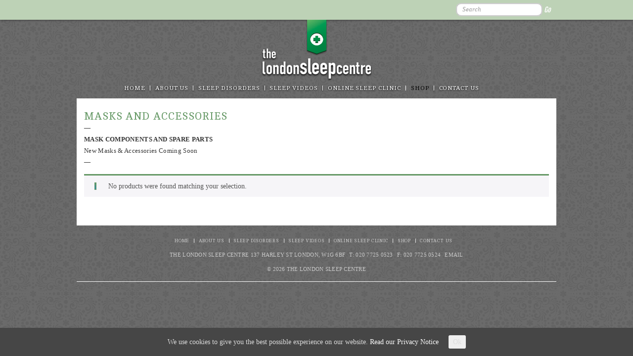

--- FILE ---
content_type: text/html; charset=UTF-8
request_url: https://londonsleepcentre.com/product-category/masks-and-accessories/
body_size: 11569
content:
<!DOCTYPE html>
<html class="no-js" lang="en-GB">
<head>
  <meta charset="utf-8">
  <meta http-equiv="X-UA-Compatible" content="IE=edge">
  <title>Masks and Accessories Archives - The London Sleep Centre</title>
  <meta name="viewport" content="width=device-width, initial-scale=1">
	<link rel="shortcut icon" href="/wp-content/themes/roots-master/assets/img/fav.ico" type="image/x-icon" />

  <meta name='robots' content='index, follow, max-image-preview:large, max-snippet:-1, max-video-preview:-1' />

	<!-- This site is optimized with the Yoast SEO plugin v26.7 - https://yoast.com/wordpress/plugins/seo/ -->
	<link rel="canonical" href="https://londonsleepcentre.com/product-category/masks-and-accessories/" />
	<meta property="og:locale" content="en_GB" />
	<meta property="og:type" content="article" />
	<meta property="og:title" content="Masks and Accessories Archives - The London Sleep Centre" />
	<meta property="og:description" content="&#8212; MASK COMPONENTS AND SPARE PARTS New Masks &amp; Accessories Coming Soon &#8212;" />
	<meta property="og:url" content="https://londonsleepcentre.com/product-category/masks-and-accessories/" />
	<meta property="og:site_name" content="The London Sleep Centre" />
	<meta name="twitter:card" content="summary_large_image" />
	<script type="application/ld+json" class="yoast-schema-graph">{"@context":"https://schema.org","@graph":[{"@type":"CollectionPage","@id":"https://londonsleepcentre.com/product-category/masks-and-accessories/","url":"https://londonsleepcentre.com/product-category/masks-and-accessories/","name":"Masks and Accessories Archives - The London Sleep Centre","isPartOf":{"@id":"https://londonsleepcentre.com/#website"},"breadcrumb":{"@id":"https://londonsleepcentre.com/product-category/masks-and-accessories/#breadcrumb"},"inLanguage":"en-GB"},{"@type":"BreadcrumbList","@id":"https://londonsleepcentre.com/product-category/masks-and-accessories/#breadcrumb","itemListElement":[{"@type":"ListItem","position":1,"name":"Home","item":"https://londonsleepcentre.com/"},{"@type":"ListItem","position":2,"name":"Masks and Accessories"}]},{"@type":"WebSite","@id":"https://londonsleepcentre.com/#website","url":"https://londonsleepcentre.com/","name":"The London Sleep Centre","description":"","publisher":{"@id":"https://londonsleepcentre.com/#organization"},"potentialAction":[{"@type":"SearchAction","target":{"@type":"EntryPoint","urlTemplate":"https://londonsleepcentre.com/?s={search_term_string}"},"query-input":{"@type":"PropertyValueSpecification","valueRequired":true,"valueName":"search_term_string"}}],"inLanguage":"en-GB"},{"@type":"Organization","@id":"https://londonsleepcentre.com/#organization","name":"The London Sleep Centre","url":"https://londonsleepcentre.com/","logo":{"@type":"ImageObject","inLanguage":"en-GB","@id":"https://londonsleepcentre.com/#/schema/logo/image/","url":"https://londonsleepcentre.com/wp-content/uploads/2024/02/logo.png","contentUrl":"https://londonsleepcentre.com/wp-content/uploads/2024/02/logo.png","width":224,"height":123,"caption":"The London Sleep Centre"},"image":{"@id":"https://londonsleepcentre.com/#/schema/logo/image/"}}]}</script>
	<!-- / Yoast SEO plugin. -->


<link rel='dns-prefetch' href='//ajax.googleapis.com' />
<style id='wp-img-auto-sizes-contain-inline-css' type='text/css'>
img:is([sizes=auto i],[sizes^="auto," i]){contain-intrinsic-size:3000px 1500px}
/*# sourceURL=wp-img-auto-sizes-contain-inline-css */
</style>
<style id='wp-emoji-styles-inline-css' type='text/css'>

	img.wp-smiley, img.emoji {
		display: inline !important;
		border: none !important;
		box-shadow: none !important;
		height: 1em !important;
		width: 1em !important;
		margin: 0 0.07em !important;
		vertical-align: -0.1em !important;
		background: none !important;
		padding: 0 !important;
	}
/*# sourceURL=wp-emoji-styles-inline-css */
</style>
<style id='wp-block-library-inline-css' type='text/css'>
:root{--wp-block-synced-color:#7a00df;--wp-block-synced-color--rgb:122,0,223;--wp-bound-block-color:var(--wp-block-synced-color);--wp-editor-canvas-background:#ddd;--wp-admin-theme-color:#007cba;--wp-admin-theme-color--rgb:0,124,186;--wp-admin-theme-color-darker-10:#006ba1;--wp-admin-theme-color-darker-10--rgb:0,107,160.5;--wp-admin-theme-color-darker-20:#005a87;--wp-admin-theme-color-darker-20--rgb:0,90,135;--wp-admin-border-width-focus:2px}@media (min-resolution:192dpi){:root{--wp-admin-border-width-focus:1.5px}}.wp-element-button{cursor:pointer}:root .has-very-light-gray-background-color{background-color:#eee}:root .has-very-dark-gray-background-color{background-color:#313131}:root .has-very-light-gray-color{color:#eee}:root .has-very-dark-gray-color{color:#313131}:root .has-vivid-green-cyan-to-vivid-cyan-blue-gradient-background{background:linear-gradient(135deg,#00d084,#0693e3)}:root .has-purple-crush-gradient-background{background:linear-gradient(135deg,#34e2e4,#4721fb 50%,#ab1dfe)}:root .has-hazy-dawn-gradient-background{background:linear-gradient(135deg,#faaca8,#dad0ec)}:root .has-subdued-olive-gradient-background{background:linear-gradient(135deg,#fafae1,#67a671)}:root .has-atomic-cream-gradient-background{background:linear-gradient(135deg,#fdd79a,#004a59)}:root .has-nightshade-gradient-background{background:linear-gradient(135deg,#330968,#31cdcf)}:root .has-midnight-gradient-background{background:linear-gradient(135deg,#020381,#2874fc)}:root{--wp--preset--font-size--normal:16px;--wp--preset--font-size--huge:42px}.has-regular-font-size{font-size:1em}.has-larger-font-size{font-size:2.625em}.has-normal-font-size{font-size:var(--wp--preset--font-size--normal)}.has-huge-font-size{font-size:var(--wp--preset--font-size--huge)}.has-text-align-center{text-align:center}.has-text-align-left{text-align:left}.has-text-align-right{text-align:right}.has-fit-text{white-space:nowrap!important}#end-resizable-editor-section{display:none}.aligncenter{clear:both}.items-justified-left{justify-content:flex-start}.items-justified-center{justify-content:center}.items-justified-right{justify-content:flex-end}.items-justified-space-between{justify-content:space-between}.screen-reader-text{border:0;clip-path:inset(50%);height:1px;margin:-1px;overflow:hidden;padding:0;position:absolute;width:1px;word-wrap:normal!important}.screen-reader-text:focus{background-color:#ddd;clip-path:none;color:#444;display:block;font-size:1em;height:auto;left:5px;line-height:normal;padding:15px 23px 14px;text-decoration:none;top:5px;width:auto;z-index:100000}html :where(.has-border-color){border-style:solid}html :where([style*=border-top-color]){border-top-style:solid}html :where([style*=border-right-color]){border-right-style:solid}html :where([style*=border-bottom-color]){border-bottom-style:solid}html :where([style*=border-left-color]){border-left-style:solid}html :where([style*=border-width]){border-style:solid}html :where([style*=border-top-width]){border-top-style:solid}html :where([style*=border-right-width]){border-right-style:solid}html :where([style*=border-bottom-width]){border-bottom-style:solid}html :where([style*=border-left-width]){border-left-style:solid}html :where(img[class*=wp-image-]){height:auto;max-width:100%}:where(figure){margin:0 0 1em}html :where(.is-position-sticky){--wp-admin--admin-bar--position-offset:var(--wp-admin--admin-bar--height,0px)}@media screen and (max-width:600px){html :where(.is-position-sticky){--wp-admin--admin-bar--position-offset:0px}}

/*# sourceURL=wp-block-library-inline-css */
</style><link rel='stylesheet' id='wc-blocks-style-css' href='/wp-content/plugins/woocommerce/assets/client/blocks/wc-blocks.css?ver=wc-10.4.3' type='text/css' media='all' />
<style id='global-styles-inline-css' type='text/css'>
:root{--wp--preset--aspect-ratio--square: 1;--wp--preset--aspect-ratio--4-3: 4/3;--wp--preset--aspect-ratio--3-4: 3/4;--wp--preset--aspect-ratio--3-2: 3/2;--wp--preset--aspect-ratio--2-3: 2/3;--wp--preset--aspect-ratio--16-9: 16/9;--wp--preset--aspect-ratio--9-16: 9/16;--wp--preset--color--black: #000000;--wp--preset--color--cyan-bluish-gray: #abb8c3;--wp--preset--color--white: #ffffff;--wp--preset--color--pale-pink: #f78da7;--wp--preset--color--vivid-red: #cf2e2e;--wp--preset--color--luminous-vivid-orange: #ff6900;--wp--preset--color--luminous-vivid-amber: #fcb900;--wp--preset--color--light-green-cyan: #7bdcb5;--wp--preset--color--vivid-green-cyan: #00d084;--wp--preset--color--pale-cyan-blue: #8ed1fc;--wp--preset--color--vivid-cyan-blue: #0693e3;--wp--preset--color--vivid-purple: #9b51e0;--wp--preset--gradient--vivid-cyan-blue-to-vivid-purple: linear-gradient(135deg,rgb(6,147,227) 0%,rgb(155,81,224) 100%);--wp--preset--gradient--light-green-cyan-to-vivid-green-cyan: linear-gradient(135deg,rgb(122,220,180) 0%,rgb(0,208,130) 100%);--wp--preset--gradient--luminous-vivid-amber-to-luminous-vivid-orange: linear-gradient(135deg,rgb(252,185,0) 0%,rgb(255,105,0) 100%);--wp--preset--gradient--luminous-vivid-orange-to-vivid-red: linear-gradient(135deg,rgb(255,105,0) 0%,rgb(207,46,46) 100%);--wp--preset--gradient--very-light-gray-to-cyan-bluish-gray: linear-gradient(135deg,rgb(238,238,238) 0%,rgb(169,184,195) 100%);--wp--preset--gradient--cool-to-warm-spectrum: linear-gradient(135deg,rgb(74,234,220) 0%,rgb(151,120,209) 20%,rgb(207,42,186) 40%,rgb(238,44,130) 60%,rgb(251,105,98) 80%,rgb(254,248,76) 100%);--wp--preset--gradient--blush-light-purple: linear-gradient(135deg,rgb(255,206,236) 0%,rgb(152,150,240) 100%);--wp--preset--gradient--blush-bordeaux: linear-gradient(135deg,rgb(254,205,165) 0%,rgb(254,45,45) 50%,rgb(107,0,62) 100%);--wp--preset--gradient--luminous-dusk: linear-gradient(135deg,rgb(255,203,112) 0%,rgb(199,81,192) 50%,rgb(65,88,208) 100%);--wp--preset--gradient--pale-ocean: linear-gradient(135deg,rgb(255,245,203) 0%,rgb(182,227,212) 50%,rgb(51,167,181) 100%);--wp--preset--gradient--electric-grass: linear-gradient(135deg,rgb(202,248,128) 0%,rgb(113,206,126) 100%);--wp--preset--gradient--midnight: linear-gradient(135deg,rgb(2,3,129) 0%,rgb(40,116,252) 100%);--wp--preset--font-size--small: 13px;--wp--preset--font-size--medium: 20px;--wp--preset--font-size--large: 36px;--wp--preset--font-size--x-large: 42px;--wp--preset--spacing--20: 0.44rem;--wp--preset--spacing--30: 0.67rem;--wp--preset--spacing--40: 1rem;--wp--preset--spacing--50: 1.5rem;--wp--preset--spacing--60: 2.25rem;--wp--preset--spacing--70: 3.38rem;--wp--preset--spacing--80: 5.06rem;--wp--preset--shadow--natural: 6px 6px 9px rgba(0, 0, 0, 0.2);--wp--preset--shadow--deep: 12px 12px 50px rgba(0, 0, 0, 0.4);--wp--preset--shadow--sharp: 6px 6px 0px rgba(0, 0, 0, 0.2);--wp--preset--shadow--outlined: 6px 6px 0px -3px rgb(255, 255, 255), 6px 6px rgb(0, 0, 0);--wp--preset--shadow--crisp: 6px 6px 0px rgb(0, 0, 0);}:where(.is-layout-flex){gap: 0.5em;}:where(.is-layout-grid){gap: 0.5em;}body .is-layout-flex{display: flex;}.is-layout-flex{flex-wrap: wrap;align-items: center;}.is-layout-flex > :is(*, div){margin: 0;}body .is-layout-grid{display: grid;}.is-layout-grid > :is(*, div){margin: 0;}:where(.wp-block-columns.is-layout-flex){gap: 2em;}:where(.wp-block-columns.is-layout-grid){gap: 2em;}:where(.wp-block-post-template.is-layout-flex){gap: 1.25em;}:where(.wp-block-post-template.is-layout-grid){gap: 1.25em;}.has-black-color{color: var(--wp--preset--color--black) !important;}.has-cyan-bluish-gray-color{color: var(--wp--preset--color--cyan-bluish-gray) !important;}.has-white-color{color: var(--wp--preset--color--white) !important;}.has-pale-pink-color{color: var(--wp--preset--color--pale-pink) !important;}.has-vivid-red-color{color: var(--wp--preset--color--vivid-red) !important;}.has-luminous-vivid-orange-color{color: var(--wp--preset--color--luminous-vivid-orange) !important;}.has-luminous-vivid-amber-color{color: var(--wp--preset--color--luminous-vivid-amber) !important;}.has-light-green-cyan-color{color: var(--wp--preset--color--light-green-cyan) !important;}.has-vivid-green-cyan-color{color: var(--wp--preset--color--vivid-green-cyan) !important;}.has-pale-cyan-blue-color{color: var(--wp--preset--color--pale-cyan-blue) !important;}.has-vivid-cyan-blue-color{color: var(--wp--preset--color--vivid-cyan-blue) !important;}.has-vivid-purple-color{color: var(--wp--preset--color--vivid-purple) !important;}.has-black-background-color{background-color: var(--wp--preset--color--black) !important;}.has-cyan-bluish-gray-background-color{background-color: var(--wp--preset--color--cyan-bluish-gray) !important;}.has-white-background-color{background-color: var(--wp--preset--color--white) !important;}.has-pale-pink-background-color{background-color: var(--wp--preset--color--pale-pink) !important;}.has-vivid-red-background-color{background-color: var(--wp--preset--color--vivid-red) !important;}.has-luminous-vivid-orange-background-color{background-color: var(--wp--preset--color--luminous-vivid-orange) !important;}.has-luminous-vivid-amber-background-color{background-color: var(--wp--preset--color--luminous-vivid-amber) !important;}.has-light-green-cyan-background-color{background-color: var(--wp--preset--color--light-green-cyan) !important;}.has-vivid-green-cyan-background-color{background-color: var(--wp--preset--color--vivid-green-cyan) !important;}.has-pale-cyan-blue-background-color{background-color: var(--wp--preset--color--pale-cyan-blue) !important;}.has-vivid-cyan-blue-background-color{background-color: var(--wp--preset--color--vivid-cyan-blue) !important;}.has-vivid-purple-background-color{background-color: var(--wp--preset--color--vivid-purple) !important;}.has-black-border-color{border-color: var(--wp--preset--color--black) !important;}.has-cyan-bluish-gray-border-color{border-color: var(--wp--preset--color--cyan-bluish-gray) !important;}.has-white-border-color{border-color: var(--wp--preset--color--white) !important;}.has-pale-pink-border-color{border-color: var(--wp--preset--color--pale-pink) !important;}.has-vivid-red-border-color{border-color: var(--wp--preset--color--vivid-red) !important;}.has-luminous-vivid-orange-border-color{border-color: var(--wp--preset--color--luminous-vivid-orange) !important;}.has-luminous-vivid-amber-border-color{border-color: var(--wp--preset--color--luminous-vivid-amber) !important;}.has-light-green-cyan-border-color{border-color: var(--wp--preset--color--light-green-cyan) !important;}.has-vivid-green-cyan-border-color{border-color: var(--wp--preset--color--vivid-green-cyan) !important;}.has-pale-cyan-blue-border-color{border-color: var(--wp--preset--color--pale-cyan-blue) !important;}.has-vivid-cyan-blue-border-color{border-color: var(--wp--preset--color--vivid-cyan-blue) !important;}.has-vivid-purple-border-color{border-color: var(--wp--preset--color--vivid-purple) !important;}.has-vivid-cyan-blue-to-vivid-purple-gradient-background{background: var(--wp--preset--gradient--vivid-cyan-blue-to-vivid-purple) !important;}.has-light-green-cyan-to-vivid-green-cyan-gradient-background{background: var(--wp--preset--gradient--light-green-cyan-to-vivid-green-cyan) !important;}.has-luminous-vivid-amber-to-luminous-vivid-orange-gradient-background{background: var(--wp--preset--gradient--luminous-vivid-amber-to-luminous-vivid-orange) !important;}.has-luminous-vivid-orange-to-vivid-red-gradient-background{background: var(--wp--preset--gradient--luminous-vivid-orange-to-vivid-red) !important;}.has-very-light-gray-to-cyan-bluish-gray-gradient-background{background: var(--wp--preset--gradient--very-light-gray-to-cyan-bluish-gray) !important;}.has-cool-to-warm-spectrum-gradient-background{background: var(--wp--preset--gradient--cool-to-warm-spectrum) !important;}.has-blush-light-purple-gradient-background{background: var(--wp--preset--gradient--blush-light-purple) !important;}.has-blush-bordeaux-gradient-background{background: var(--wp--preset--gradient--blush-bordeaux) !important;}.has-luminous-dusk-gradient-background{background: var(--wp--preset--gradient--luminous-dusk) !important;}.has-pale-ocean-gradient-background{background: var(--wp--preset--gradient--pale-ocean) !important;}.has-electric-grass-gradient-background{background: var(--wp--preset--gradient--electric-grass) !important;}.has-midnight-gradient-background{background: var(--wp--preset--gradient--midnight) !important;}.has-small-font-size{font-size: var(--wp--preset--font-size--small) !important;}.has-medium-font-size{font-size: var(--wp--preset--font-size--medium) !important;}.has-large-font-size{font-size: var(--wp--preset--font-size--large) !important;}.has-x-large-font-size{font-size: var(--wp--preset--font-size--x-large) !important;}
/*# sourceURL=global-styles-inline-css */
</style>

<style id='classic-theme-styles-inline-css' type='text/css'>
/*! This file is auto-generated */
.wp-block-button__link{color:#fff;background-color:#32373c;border-radius:9999px;box-shadow:none;text-decoration:none;padding:calc(.667em + 2px) calc(1.333em + 2px);font-size:1.125em}.wp-block-file__button{background:#32373c;color:#fff;text-decoration:none}
/*# sourceURL=/wp-includes/css/classic-themes.min.css */
</style>
<link rel='stylesheet' id='cookie-consent-style-css' href='/wp-content/plugins/uk-cookie-consent/assets/css/style.css?ver=6.9' type='text/css' media='all' />
<link rel='stylesheet' id='woocommerce-layout-css' href='/wp-content/plugins/woocommerce/assets/css/woocommerce-layout.css?ver=10.4.3' type='text/css' media='all' />
<link rel='stylesheet' id='woocommerce-smallscreen-css' href='/wp-content/plugins/woocommerce/assets/css/woocommerce-smallscreen.css?ver=10.4.3' type='text/css' media='only screen and (max-width: 768px)' />
<link rel='stylesheet' id='woocommerce-general-css' href='/wp-content/plugins/woocommerce/assets/css/woocommerce.css?ver=10.4.3' type='text/css' media='all' />
<style id='woocommerce-inline-inline-css' type='text/css'>
.woocommerce form .form-row .required { visibility: visible; }
/*# sourceURL=woocommerce-inline-inline-css */
</style>
<link rel='stylesheet' id='lap-awesome-css' href='/wp-content/themes/roots-master/js/lib/lb-slideshow.css?ver=1093212625' type='text/css' media='all' />
<link rel='stylesheet' id='slb_core-css' href='/wp-content/plugins/simple-lightbox/client/css/app.css?ver=2.9.4' type='text/css' media='all' />
<link rel='stylesheet' id='wp-pagenavi-css' href='/wp-content/plugins/wp-pagenavi/pagenavi-css.css?ver=2.70' type='text/css' media='all' />
<link rel='stylesheet' id='roots_main-css' href='/wp-content/themes/roots-master/assets/css/bootstrap.css?ver=9880649384aea9f1ee166331c0a30daa' type='text/css' media='all' />
<link rel='stylesheet' id='app-css' href='/wp-content/themes/roots-master/assets/css/app.css?ver=6.9' type='text/css' media='all' />
<script type="text/javascript" src="//ajax.googleapis.com/ajax/libs/jquery/1.11.0/jquery.min.js" id="jquery-js"></script>
<script>window.jQuery || document.write('<script src="https://londonsleepcentre.com/wp-content/themes/roots-master/assets/js/vendor/jquery-1.11.0.min.js"><\/script>')</script>
<script type="text/javascript" src="/wp-content/plugins/woocommerce/assets/js/jquery-blockui/jquery.blockUI.min.js?ver=2.7.0-wc.10.4.3" id="wc-jquery-blockui-js" defer="defer" data-wp-strategy="defer"></script>
<script type="text/javascript" id="wc-add-to-cart-js-extra">
/* <![CDATA[ */
var wc_add_to_cart_params = {"ajax_url":"/wp-admin/admin-ajax.php","wc_ajax_url":"/?wc-ajax=%%endpoint%%","i18n_view_cart":"View basket","cart_url":"https://londonsleepcentre.com/cart/","is_cart":"","cart_redirect_after_add":"no"};
//# sourceURL=wc-add-to-cart-js-extra
/* ]]> */
</script>
<script type="text/javascript" src="/wp-content/plugins/woocommerce/assets/js/frontend/add-to-cart.min.js?ver=10.4.3" id="wc-add-to-cart-js" defer="defer" data-wp-strategy="defer"></script>
<script type="text/javascript" src="/wp-content/plugins/woocommerce/assets/js/js-cookie/js.cookie.min.js?ver=2.1.4-wc.10.4.3" id="wc-js-cookie-js" defer="defer" data-wp-strategy="defer"></script>
<script type="text/javascript" id="woocommerce-js-extra">
/* <![CDATA[ */
var woocommerce_params = {"ajax_url":"/wp-admin/admin-ajax.php","wc_ajax_url":"/?wc-ajax=%%endpoint%%","i18n_password_show":"Show password","i18n_password_hide":"Hide password"};
//# sourceURL=woocommerce-js-extra
/* ]]> */
</script>
<script type="text/javascript" src="/wp-content/plugins/woocommerce/assets/js/frontend/woocommerce.min.js?ver=10.4.3" id="woocommerce-js" defer="defer" data-wp-strategy="defer"></script>
<script type="text/javascript" src="/wp-content/themes/roots-master/js/vendor/greensock/TweenMax.min.js?ver=6.9" id="gp_lb-tweenlite-js"></script>
<script type="text/javascript" src="/wp-content/themes/roots-master/js/lib/lb-slideshow.js?ver=1066303342" id="sob-lbslideshow-js"></script>
<script type="text/javascript" src="/wp-content/themes/roots-master/js/main.js?ver=1612100551" id="main-js"></script>
<script type="text/javascript" src="/wp-content/themes/roots-master/assets/js/vendor/modernizr-2.7.0.min.js" id="modernizr-js"></script>
<script type="text/javascript" src="/wp-content/themes/roots-master/assets/js/css_browser_selector.js?ver=1" id="css_browser_selector-js"></script>
<link rel="https://api.w.org/" href="https://londonsleepcentre.com/wp-json/" /><link rel="alternate" title="JSON" type="application/json" href="https://londonsleepcentre.com/wp-json/wp/v2/product_cat/27" /><style id="ctcc-css" type="text/css" media="screen">
				#catapult-cookie-bar {
					box-sizing: border-box;
					max-height: 0;
					opacity: 0;
					z-index: 99999;
					overflow: hidden;
					color: #ddd;
					position: fixed;
					left: 0;
					bottom: 0;
					width: 100%;
					background-color: #464646;
				}
				#catapult-cookie-bar a {
					color: #fff;
				}
				#catapult-cookie-bar .x_close span {
					background-color: ;
				}
				button#catapultCookie {
					background:;
					color: ;
					border: 0; padding: 6px 9px; border-radius: 3px;
				}
				#catapult-cookie-bar h3 {
					color: #ddd;
				}
				.has-cookie-bar #catapult-cookie-bar {
					opacity: 1;
					max-height: 999px;
					min-height: 30px;
				}</style><script>document.documentElement.className += " js";</script>
	<noscript><style>.woocommerce-product-gallery{ opacity: 1 !important; }</style></noscript>
	<!-- Google Tag Manager -->
<script>(function(w,d,s,l,i){w[l]=w[l]||[];w[l].push({'gtm.start':
new Date().getTime(),event:'gtm.js'});var f=d.getElementsByTagName(s)[0],
j=d.createElement(s),dl=l!='dataLayer'?'&l='+l:'';j.async=true;j.src=
'https://www.googletagmanager.com/gtm.js?id='+i+dl;f.parentNode.insertBefore(j,f);
})(window,document,'script','dataLayer','GTM-KZTXVSN');</script>
<!-- End Google Tag Manager -->	<link href='https://fonts.googleapis.com/css?family=Fjalla+One' rel='stylesheet' type='text/css'>
  <link href='https://fonts.googleapis.com/css?family=Cambo' rel='stylesheet' type='text/css'>
	<script type="text/javascript">
    var ie = !(navigator.userAgent.indexOf("MSIE")<0);
    if(ie == false) { 
      document.write ("");
    } else {
      document.write ("<script src='/wp-includes/js/css3-multi-column.js'></scr"+"ipt>");
    }
  </script>
  <link rel="alternate" type="application/rss+xml" title="The London Sleep Centre Feed" href="https://londonsleepcentre.com/feed/">
  
  <!-- Global site tag (gtag.js) - Google Analytics -->
<script async src="https://www.googletagmanager.com/gtag/js?id=UA-57923912-1"></script>
<script>
  window.dataLayer = window.dataLayer || [];
  function gtag(){dataLayer.push(arguments);}
  gtag('js', new Date());

  gtag('config', 'UA-57923912-1');
  gtag('config', 'AW-1071878729');
</script>

</head>
<body class="archive tax-product_cat term-masks-and-accessories term-27 wp-theme-roots-master theme-roots-master woocommerce woocommerce-page woocommerce-no-js">

  <header class="banner navbar navbar-default navbar-static-top" role="banner" id="pageTop">
  <div class="searchWrapper">
  	<div class="container">
    	<form role="search" method="get" class="search-form form-inline" action="https://londonsleepcentre.com/">
  <div class="input-group">
    <input type="search" value="" name="s" class="search-field form-control" placeholder="Search">
    <label class="hide">Search for:</label>
    <span class="input-group-btn">
      <button type="submit" class="search-submit btn btn-default">Go</button>
    </span>
  </div>
</form>
    </div>
  </div>
  <div class="container">
    <a class="navbar-brand" href="https://londonsleepcentre.com/"><img class="logo" src="/wp-content/themes/roots-master/assets/img/logo.png" alt="London Sleep Centre" title="London Sleep Centre" /></a>
  </div>
  <div class="container navigation">
    <div class="navbar-header">
      <button type="button" class="navbar-toggle" data-toggle="collapse" data-target=".navbar-collapse">
        <span class="sr-only">Toggle navigation</span>
        <span class="icon-bar"></span>
        <span class="icon-bar"></span>
        <span class="icon-bar"></span>
      </button>
    </div>

    <nav class="collapse navbar-collapse" role="navigation">
      <ul id="menu-primary-navigation" class="nav navbar-nav"><li class="menu-home"><a href="https://londonsleepcentre.com/">Home</a></li>
<li class="dropdown menu-about-us"><a class="dropdown-toggle" data-target="#" href="https://londonsleepcentre.com/our-philosophy-the-sigma-approach/">About Us <b class="caret"></b></a>
<ul class="dropdown-menu">
	<li class="menu-our-philosophy"><a href="https://londonsleepcentre.com/our-philosophy-the-sigma-approach/">Our philosophy</a></li>
	<li class="dropdown menu-our-team-of-experts"><a href="https://londonsleepcentre.com/our-team-of-experts/">Our team of experts</a>
<ul class="dropdown-menu">
		<li class="menu-dr-irshaad-ebrahim-mbchb-mrcpsych"><a href="https://londonsleepcentre.com/dr-irshaad-ebrahim-mbchb-mrcpsych/">Dr Irshaad Ebrahim MBChB MRCPsych</a></li>
		<li class="menu-professor-colin-m-shapiro-mrcpsych-phd-frcp"><a href="https://londonsleepcentre.com/professor-colin-m-shapiro-mrcpsych-phd-frcp/">Professor Colin M Shapiro  MRCPsych. PhD FRCP</a></li>
		<li class="menu-dr-giacomo-chiaro-md-mrcp"><a href="https://londonsleepcentre.com/dr-giacomo-chiaro-md-mrcp/">Dr Giacomo Chiaro, MD, MRCP</a></li>
		<li class="menu-dr-john-oreilly-ma-mbchb-cantab-frcp-somnology-esrs"><a href="https://londonsleepcentre.com/dr-john-oreilly-ma-mbchb-cantab-frcp-somnology-esrs/">Dr. John O’Reilly MA MBChB (Cantab) FRCP Somnology (ESRS)</a></li>
		<li class="menu-david-cook-bchd-lvif"><a href="https://londonsleepcentre.com/david-cook-bchd-lvif/">David Cook BChD LVIF</a></li>
		<li class="menu-dr-zoe-gotts-msc-phd-dclinpsy"><a href="https://londonsleepcentre.com/dr-zoe-gotts-msc-phd-dclinpsy/">Dr Zoe Gotts MSc PhD DClinPsy.</a></li>
		<li class="menu-amanda-owen-bsc-msc-cpsychol"><a href="https://londonsleepcentre.com/amanda-owen-bsc-msc-cpsychol/">Amanda Owen BSc, MSc, CPsychol.</a></li>
		<li class="menu-hayley-pedrick-rnt"><a href="https://londonsleepcentre.com/hayley-pedrick-rnt/">Hayley Pedrick RNT</a></li>
		<li class="menu-yulli-tamayo-myerson-rdht"><a href="https://londonsleepcentre.com/yulli-tamayo-myerson-rdht/">Yulli Tamayo-Myerson RDHT</a></li>
		<li class="menu-stevie-williams-ba-rpsgt"><a href="https://londonsleepcentre.com/stevie-williams-ba-rpsgt/">Stevie Williams BA RPSGT</a></li>
		<li class="menu-rosie-musgrave-ba-hons-rpsgt"><a href="https://londonsleepcentre.com/rosie-musgrave-ba-hons-rpsgt/">Rosie Musgrave BA (Hons) RPSGT</a></li>
	</ul>
</li>
	<li class="dropdown menu-our-services"><a href="https://londonsleepcentre.com/our-services/">Our Services</a>
<ul class="dropdown-menu">
		<li class="menu-diagnostic-services"><a href="https://londonsleepcentre.com/diagnostic-services/">Diagnostic services</a></li>
		<li class="menu-treatment-services"><a href="https://londonsleepcentre.com/treatment-services/">Treatment Services</a></li>
		<li class="menu-dental-sleep-medicine-service"><a href="https://londonsleepcentre.com/dental-sleep-medicine-service/">Dental Sleep Medicine  Service</a></li>
		<li class="menu-research-services"><a href="https://londonsleepcentre.com/research-services/">Research services</a></li>
		<li class="menu-cpap-services"><a href="https://londonsleepcentre.com/cpap-services/">CPAP Services</a></li>
		<li class="menu-myofunctional-therapy"><a href="https://londonsleepcentre.com/myofunctional-therapy/">Myofunctional Therapy</a></li>
		<li class="menu-online-store"><a href="https://londonsleepcentre.com/online-store/">Online Store</a></li>
	</ul>
</li>
	<li class="menu-our-publications"><a href="https://londonsleepcentre.com/our-publications/">Our Publications</a></li>
	<li class="menu-our-facilities"><a href="https://londonsleepcentre.com/our-facilities/">Our Facilities</a></li>
	<li class="menu-technologies"><a href="https://londonsleepcentre.com/technologies/">Technologies</a></li>
	<li class="menu-what-to-expect"><a href="https://londonsleepcentre.com/what-to-expect/">What to expect</a></li>
	<li class="menu-getting-referred"><a href="https://londonsleepcentre.com/getting-referred/">Getting referred</a></li>
	<li class="menu-get-in-touch"><a href="https://londonsleepcentre.com/contact-us/">Get in touch</a></li>
</ul>
</li>
<li class="dropdown menu-sleep-disorders"><a class="dropdown-toggle" data-target="#" href="https://londonsleepcentre.com/normal-sleep/">Sleep disorders <b class="caret"></b></a>
<ul class="dropdown-menu">
	<li class="menu-normal-sleep"><a href="https://londonsleepcentre.com/normal-sleep/">Normal sleep?</a></li>
	<li class="dropdown menu-sleep-disorders"><a href="https://londonsleepcentre.com/sleep-disorders/">Sleep Disorders</a>
<ul class="dropdown-menu">
		<li class="menu-insomnia"><a href="https://londonsleepcentre.com/sleep-disorders/insomnia/">Insomnia</a></li>
		<li class="menu-narcolepsy-and-excessive-daytime-sleepiness"><a href="https://londonsleepcentre.com/sleep-disorders/narcolepsy-and-excessive-daytime-sleepiness/">Narcolepsy and Excessive Daytime Sleepiness</a></li>
		<li class="menu-obstructive-sleep-apnoea-osa"><a href="https://londonsleepcentre.com/sleep-disorders/obstructive-sleep-apnoea-osa/">Obstructive Sleep Apnoea (OSA)</a></li>
		<li class="menu-dental-sleep-disorders"><a href="https://londonsleepcentre.com/dental-sleep-disorders/">Dental Sleep Disorders</a></li>
		<li class="menu-restless-legs-syndrome"><a href="https://londonsleepcentre.com/sleep-disorders/restless-legs-syndrome/">Restless Legs Syndrome</a></li>
		<li class="menu-rem-sleep-behaviour-disorder"><a href="https://londonsleepcentre.com/sleep-disorders/rem-sleep-behaviour-disorder/">REM Sleep Behaviour Disorder</a></li>
		<li class="menu-sleep-walking-and-sleep-terrors"><a href="https://londonsleepcentre.com/sleep-disorders/sleep-walking-and-sleep-terrors/">Sleep Walking and Sleep Terrors</a></li>
		<li class="menu-circadian-rhythm-disorders"><a href="https://londonsleepcentre.com/sleep-disorders/circadian-rhythm-disorders/">Circadian Rhythm Disorders</a></li>
		<li class="menu-chronic-fatigue-syndrome"><a href="https://londonsleepcentre.com/sleep-disorders/chronic-fatigue-syndrome/">Chronic Fatigue Syndrome</a></li>
		<li class="menu-medical-and-psychiatric-sleep-disorders"><a href="https://londonsleepcentre.com/sleep-disorders/medical-and-psychiatric-sleep-disorders/">Medical and Psychiatric Sleep Disorders</a></li>
		<li class="menu-stress-and-occupational-related-sleep-disorders"><a href="https://londonsleepcentre.com/sleep-disorders/stress-and-occupational-related-sleep-disorders/">Stress and Occupational Related Sleep Disorders</a></li>
		<li class="menu-menstrual-associated-sleep-disorder"><a href="https://londonsleepcentre.com/sleep-disorders/menstrual-associated-sleep-disorder/">Menstrual Associated Sleep Disorder</a></li>
		<li class="menu-sleep-disorders-in-pregnancy-and-the-postpartum-period"><a href="https://londonsleepcentre.com/sleep-disorders/sleep-disorders-in-pregnancy-and-the-postpartum-period/">Sleep Disorders in Pregnancy and the Postpartum Period</a></li>
	</ul>
</li>
	<li class="menu-do-you-have-a-sleep-problem-perform-an-online-sleep-assessment"><a href="https://londonsleepcentre.com/do-you-have-a-sleep-problem-perform-an-online-sleep-assessment/">Do you have a sleep problem? Perform an online sleep assessment</a></li>
	<li class="dropdown menu-sleep-faq"><a href="https://londonsleepcentre.com/normal-sleep/sleep-faq/">Sleep FAQ</a>
<ul class="dropdown-menu">
		<li class="menu-insomnia"><a href="https://londonsleepcentre.com/normal-sleep/sleep-faq/insomnia/">Insomnia</a></li>
		<li class="menu-sleep-problems-in-pregnancy"><a href="https://londonsleepcentre.com/normal-sleep/sleep-faq/sleep-problems-in-pregnancy/">Sleep Problems in Pregnancy</a></li>
		<li class="menu-sleep-problems-in-children"><a href="https://londonsleepcentre.com/normal-sleep/sleep-faq/sleep-problems-in-children-sleep-tips-for-new-and-pre-parents/">Sleep Problems in Children</a></li>
		<li class="menu-treatment-options-for-obstructive-sleep-apnoea-osa"><a href="https://londonsleepcentre.com/normal-sleep/sleep-faq/treatment-options-for-obstructive-sleep-apnoea-osa/">Treatment Options for Obstructive Sleep Apnoea (OSA)</a></li>
		<li class="menu-women-and-sleep-guide"><a href="https://londonsleepcentre.com/normal-sleep/sleep-faq/women-and-sleep-guide-a-comprehensive-overview/">Women and Sleep Guide</a></li>
	</ul>
</li>
	<li class="menu-sleep-tips"><a href="https://londonsleepcentre.com/normal-sleep/sleep-tips/">Sleep Tips</a></li>
</ul>
</li>
<li class="dropdown menu-sleep-videos"><a class="dropdown-toggle" data-target="#" href="https://londonsleepcentre.com/sleep-multimedia/introduction-to-sleep-disorders/">Sleep Videos <b class="caret"></b></a>
<ul class="dropdown-menu">
	<li class="menu-introduction-to-sleep-disorders"><a href="https://londonsleepcentre.com/sleep-multimedia/introduction-to-sleep-disorders/">Introduction to sleep disorders</a></li>
	<li class="menu-nightmares"><a href="https://londonsleepcentre.com/sleep-multimedia/nightmares/">Nightmares</a></li>
	<li class="menu-insomnia"><a href="https://londonsleepcentre.com/sleep-multimedia/insomnia/">Insomnia</a></li>
	<li class="menu-sleep-apnea"><a href="https://londonsleepcentre.com/sleep-multimedia/sleep-apnea/">Sleep Apnea</a></li>
	<li class="menu-snoring"><a href="https://londonsleepcentre.com/sleep-multimedia/snoring/">Snoring</a></li>
	<li class="menu-parasomnia"><a href="https://londonsleepcentre.com/sleep-multimedia/parasomnia/">Parasomnia</a></li>
	<li class="menu-restless-legs-syndrome"><a href="https://londonsleepcentre.com/sleep-multimedia/restless-legs-syndrome/">Restless legs syndrome</a></li>
	<li class="menu-bruxism"><a href="https://londonsleepcentre.com/sleep-multimedia/bruxism/">Bruxism</a></li>
	<li class="menu-sleep-walking"><a href="https://londonsleepcentre.com/sleep-multimedia/sleep-walking/">Sleep walking</a></li>
	<li class="menu-hypersomnia"><a href="https://londonsleepcentre.com/sleep-multimedia/hypersomnia/">Hypersomnia</a></li>
	<li class="menu-narcolepsy"><a href="https://londonsleepcentre.com/sleep-multimedia/narcolepsy/">Narcolepsy</a></li>
	<li class="menu-sleep-paralysis"><a href="https://londonsleepcentre.com/sleep-multimedia/sleep-paralysis/">Sleep paralysis</a></li>
	<li class="menu-jet-lag-circadian-rhythms"><a href="https://londonsleepcentre.com/sleep-multimedia/jet-lag/">Jet Lag &#038; Circadian Rhythms</a></li>
</ul>
</li>
<li class="dropdown menu-online-sleep-clinic"><a class="dropdown-toggle" data-target="#" href="https://londonsleepcentre.com/online-sleep-clinic/">Online Sleep Clinic <b class="caret"></b></a>
<ul class="dropdown-menu">
	<li class="menu-online-sleep-clinic"><a href="https://londonsleepcentre.com/online-sleep-clinic/">Online Sleep Clinic</a></li>
	<li class="menu-home-sleep-study"><a href="https://londonsleepcentre.com/home-sleep-study/">Home Sleep Study</a></li>
	<li class="menu-useful-links"><a href="https://londonsleepcentre.com/useful-links/">Useful links</a></li>
	<li class="menu-sleep-and-covid-19"><a href="https://londonsleepcentre.com/covid-19/">Sleep and COVID-19</a></li>
</ul>
</li>
<li class="active dropdown menu-shop"><a class="dropdown-toggle" data-target="#" href="/product-category/masks-and-accessories/" aria-current="page">Shop <b class="caret"></b></a>
<ul class="dropdown-menu">
	<li class="active menu-masks-and-accessories"><a href="/product-category/masks-and-accessories/" aria-current="page">Masks and Accessories</a></li>
</ul>
</li>
<li class="dropdown menu-contact-us"><a class="dropdown-toggle" data-target="#" href="https://londonsleepcentre.com/contact-us/">Contact Us <b class="caret"></b></a>
<ul class="dropdown-menu">
	<li class="menu-get-in-touch"><a href="https://londonsleepcentre.com/contact-us/">Get in touch</a></li>
	<li class="menu-how-to-get-to-us"><a href="https://londonsleepcentre.com/how-to-get-to-us/">How to get to Us</a></li>
	<li class="menu-getting-referred"><a href="https://londonsleepcentre.com/getting-referred/">Getting referred</a></li>
	<li class="menu-what-to-expect"><a href="https://londonsleepcentre.com/what-to-expect/">What to expect</a></li>
	<li class="menu-privacy-notice"><a rel="privacy-policy" href="https://londonsleepcentre.com/privacy-notice/">Privacy Notice</a></li>
	<li class="menu-submit-a-subject-access-request"><a href="https://londonsleepcentre.com/submit-a-subject-access-request/">Submit a subject access request</a></li>
</ul>
</li>
</ul>    </nav>
  </div>
</header>

  <div class="wrap container" role="document">
    <div class="content row">
      <main class="main col-sm-12" role="main">
        
			
				<h1 class="page-title">Masks and Accessories</h1>

			
			<div class="term-description"><p>&#8212;<br />
<strong>MASK COMPONENTS AND SPARE PARTS</strong><br />
New Masks &amp; Accessories Coming Soon<br />
&#8212;</p>
</div>
			<div class="woocommerce-no-products-found">
	
	<div class="woocommerce-info" role="status">
		No products were found matching your selection.	</div>
</div>
      </main><!-- /.main -->
    </div><!-- /.content -->
  </div><!-- /.wrap -->

  <footer class="content-info" role="contentinfo">
  <div class="container">
  	<div class="col-sm-12">
    	<div class="footerNav">
				<ul id="menu-primary-navigation-1" class="nav navbar-nav"><li class="menu-home"><a href="https://londonsleepcentre.com/">Home</a></li>
<li class="dropdown menu-about-us"><a class="dropdown-toggle" data-target="#" href="https://londonsleepcentre.com/our-philosophy-the-sigma-approach/">About Us <b class="caret"></b></a>
<ul class="dropdown-menu">
	<li class="menu-our-philosophy"><a href="https://londonsleepcentre.com/our-philosophy-the-sigma-approach/">Our philosophy</a></li>
	<li class="dropdown menu-our-team-of-experts"><a href="https://londonsleepcentre.com/our-team-of-experts/">Our team of experts</a>
<ul class="dropdown-menu">
		<li class="menu-dr-irshaad-ebrahim-mbchb-mrcpsych"><a href="https://londonsleepcentre.com/dr-irshaad-ebrahim-mbchb-mrcpsych/">Dr Irshaad Ebrahim MBChB MRCPsych</a></li>
		<li class="menu-professor-colin-m-shapiro-mrcpsych-phd-frcp"><a href="https://londonsleepcentre.com/professor-colin-m-shapiro-mrcpsych-phd-frcp/">Professor Colin M Shapiro  MRCPsych. PhD FRCP</a></li>
		<li class="menu-dr-giacomo-chiaro-md-mrcp"><a href="https://londonsleepcentre.com/dr-giacomo-chiaro-md-mrcp/">Dr Giacomo Chiaro, MD, MRCP</a></li>
		<li class="menu-dr-john-oreilly-ma-mbchb-cantab-frcp-somnology-esrs"><a href="https://londonsleepcentre.com/dr-john-oreilly-ma-mbchb-cantab-frcp-somnology-esrs/">Dr. John O’Reilly MA MBChB (Cantab) FRCP Somnology (ESRS)</a></li>
		<li class="menu-david-cook-bchd-lvif"><a href="https://londonsleepcentre.com/david-cook-bchd-lvif/">David Cook BChD LVIF</a></li>
		<li class="menu-dr-zoe-gotts-msc-phd-dclinpsy"><a href="https://londonsleepcentre.com/dr-zoe-gotts-msc-phd-dclinpsy/">Dr Zoe Gotts MSc PhD DClinPsy.</a></li>
		<li class="menu-amanda-owen-bsc-msc-cpsychol"><a href="https://londonsleepcentre.com/amanda-owen-bsc-msc-cpsychol/">Amanda Owen BSc, MSc, CPsychol.</a></li>
		<li class="menu-hayley-pedrick-rnt"><a href="https://londonsleepcentre.com/hayley-pedrick-rnt/">Hayley Pedrick RNT</a></li>
		<li class="menu-yulli-tamayo-myerson-rdht"><a href="https://londonsleepcentre.com/yulli-tamayo-myerson-rdht/">Yulli Tamayo-Myerson RDHT</a></li>
		<li class="menu-stevie-williams-ba-rpsgt"><a href="https://londonsleepcentre.com/stevie-williams-ba-rpsgt/">Stevie Williams BA RPSGT</a></li>
		<li class="menu-rosie-musgrave-ba-hons-rpsgt"><a href="https://londonsleepcentre.com/rosie-musgrave-ba-hons-rpsgt/">Rosie Musgrave BA (Hons) RPSGT</a></li>
	</ul>
</li>
	<li class="dropdown menu-our-services"><a href="https://londonsleepcentre.com/our-services/">Our Services</a>
<ul class="dropdown-menu">
		<li class="menu-diagnostic-services"><a href="https://londonsleepcentre.com/diagnostic-services/">Diagnostic services</a></li>
		<li class="menu-treatment-services"><a href="https://londonsleepcentre.com/treatment-services/">Treatment Services</a></li>
		<li class="menu-dental-sleep-medicine-service"><a href="https://londonsleepcentre.com/dental-sleep-medicine-service/">Dental Sleep Medicine  Service</a></li>
		<li class="menu-research-services"><a href="https://londonsleepcentre.com/research-services/">Research services</a></li>
		<li class="menu-cpap-services"><a href="https://londonsleepcentre.com/cpap-services/">CPAP Services</a></li>
		<li class="menu-myofunctional-therapy"><a href="https://londonsleepcentre.com/myofunctional-therapy/">Myofunctional Therapy</a></li>
		<li class="menu-online-store"><a href="https://londonsleepcentre.com/online-store/">Online Store</a></li>
	</ul>
</li>
	<li class="menu-our-publications"><a href="https://londonsleepcentre.com/our-publications/">Our Publications</a></li>
	<li class="menu-our-facilities"><a href="https://londonsleepcentre.com/our-facilities/">Our Facilities</a></li>
	<li class="menu-technologies"><a href="https://londonsleepcentre.com/technologies/">Technologies</a></li>
	<li class="menu-what-to-expect"><a href="https://londonsleepcentre.com/what-to-expect/">What to expect</a></li>
	<li class="menu-getting-referred"><a href="https://londonsleepcentre.com/getting-referred/">Getting referred</a></li>
	<li class="menu-get-in-touch"><a href="https://londonsleepcentre.com/contact-us/">Get in touch</a></li>
</ul>
</li>
<li class="dropdown menu-sleep-disorders"><a class="dropdown-toggle" data-target="#" href="https://londonsleepcentre.com/normal-sleep/">Sleep disorders <b class="caret"></b></a>
<ul class="dropdown-menu">
	<li class="menu-normal-sleep"><a href="https://londonsleepcentre.com/normal-sleep/">Normal sleep?</a></li>
	<li class="dropdown menu-sleep-disorders"><a href="https://londonsleepcentre.com/sleep-disorders/">Sleep Disorders</a>
<ul class="dropdown-menu">
		<li class="menu-insomnia"><a href="https://londonsleepcentre.com/sleep-disorders/insomnia/">Insomnia</a></li>
		<li class="menu-narcolepsy-and-excessive-daytime-sleepiness"><a href="https://londonsleepcentre.com/sleep-disorders/narcolepsy-and-excessive-daytime-sleepiness/">Narcolepsy and Excessive Daytime Sleepiness</a></li>
		<li class="menu-obstructive-sleep-apnoea-osa"><a href="https://londonsleepcentre.com/sleep-disorders/obstructive-sleep-apnoea-osa/">Obstructive Sleep Apnoea (OSA)</a></li>
		<li class="menu-dental-sleep-disorders"><a href="https://londonsleepcentre.com/dental-sleep-disorders/">Dental Sleep Disorders</a></li>
		<li class="menu-restless-legs-syndrome"><a href="https://londonsleepcentre.com/sleep-disorders/restless-legs-syndrome/">Restless Legs Syndrome</a></li>
		<li class="menu-rem-sleep-behaviour-disorder"><a href="https://londonsleepcentre.com/sleep-disorders/rem-sleep-behaviour-disorder/">REM Sleep Behaviour Disorder</a></li>
		<li class="menu-sleep-walking-and-sleep-terrors"><a href="https://londonsleepcentre.com/sleep-disorders/sleep-walking-and-sleep-terrors/">Sleep Walking and Sleep Terrors</a></li>
		<li class="menu-circadian-rhythm-disorders"><a href="https://londonsleepcentre.com/sleep-disorders/circadian-rhythm-disorders/">Circadian Rhythm Disorders</a></li>
		<li class="menu-chronic-fatigue-syndrome"><a href="https://londonsleepcentre.com/sleep-disorders/chronic-fatigue-syndrome/">Chronic Fatigue Syndrome</a></li>
		<li class="menu-medical-and-psychiatric-sleep-disorders"><a href="https://londonsleepcentre.com/sleep-disorders/medical-and-psychiatric-sleep-disorders/">Medical and Psychiatric Sleep Disorders</a></li>
		<li class="menu-stress-and-occupational-related-sleep-disorders"><a href="https://londonsleepcentre.com/sleep-disorders/stress-and-occupational-related-sleep-disorders/">Stress and Occupational Related Sleep Disorders</a></li>
		<li class="menu-menstrual-associated-sleep-disorder"><a href="https://londonsleepcentre.com/sleep-disorders/menstrual-associated-sleep-disorder/">Menstrual Associated Sleep Disorder</a></li>
		<li class="menu-sleep-disorders-in-pregnancy-and-the-postpartum-period"><a href="https://londonsleepcentre.com/sleep-disorders/sleep-disorders-in-pregnancy-and-the-postpartum-period/">Sleep Disorders in Pregnancy and the Postpartum Period</a></li>
	</ul>
</li>
	<li class="menu-do-you-have-a-sleep-problem-perform-an-online-sleep-assessment"><a href="https://londonsleepcentre.com/do-you-have-a-sleep-problem-perform-an-online-sleep-assessment/">Do you have a sleep problem? Perform an online sleep assessment</a></li>
	<li class="dropdown menu-sleep-faq"><a href="https://londonsleepcentre.com/normal-sleep/sleep-faq/">Sleep FAQ</a>
<ul class="dropdown-menu">
		<li class="menu-insomnia"><a href="https://londonsleepcentre.com/normal-sleep/sleep-faq/insomnia/">Insomnia</a></li>
		<li class="menu-sleep-problems-in-pregnancy"><a href="https://londonsleepcentre.com/normal-sleep/sleep-faq/sleep-problems-in-pregnancy/">Sleep Problems in Pregnancy</a></li>
		<li class="menu-sleep-problems-in-children"><a href="https://londonsleepcentre.com/normal-sleep/sleep-faq/sleep-problems-in-children-sleep-tips-for-new-and-pre-parents/">Sleep Problems in Children</a></li>
		<li class="menu-treatment-options-for-obstructive-sleep-apnoea-osa"><a href="https://londonsleepcentre.com/normal-sleep/sleep-faq/treatment-options-for-obstructive-sleep-apnoea-osa/">Treatment Options for Obstructive Sleep Apnoea (OSA)</a></li>
		<li class="menu-women-and-sleep-guide"><a href="https://londonsleepcentre.com/normal-sleep/sleep-faq/women-and-sleep-guide-a-comprehensive-overview/">Women and Sleep Guide</a></li>
	</ul>
</li>
	<li class="menu-sleep-tips"><a href="https://londonsleepcentre.com/normal-sleep/sleep-tips/">Sleep Tips</a></li>
</ul>
</li>
<li class="dropdown menu-sleep-videos"><a class="dropdown-toggle" data-target="#" href="https://londonsleepcentre.com/sleep-multimedia/introduction-to-sleep-disorders/">Sleep Videos <b class="caret"></b></a>
<ul class="dropdown-menu">
	<li class="menu-introduction-to-sleep-disorders"><a href="https://londonsleepcentre.com/sleep-multimedia/introduction-to-sleep-disorders/">Introduction to sleep disorders</a></li>
	<li class="menu-nightmares"><a href="https://londonsleepcentre.com/sleep-multimedia/nightmares/">Nightmares</a></li>
	<li class="menu-insomnia"><a href="https://londonsleepcentre.com/sleep-multimedia/insomnia/">Insomnia</a></li>
	<li class="menu-sleep-apnea"><a href="https://londonsleepcentre.com/sleep-multimedia/sleep-apnea/">Sleep Apnea</a></li>
	<li class="menu-snoring"><a href="https://londonsleepcentre.com/sleep-multimedia/snoring/">Snoring</a></li>
	<li class="menu-parasomnia"><a href="https://londonsleepcentre.com/sleep-multimedia/parasomnia/">Parasomnia</a></li>
	<li class="menu-restless-legs-syndrome"><a href="https://londonsleepcentre.com/sleep-multimedia/restless-legs-syndrome/">Restless legs syndrome</a></li>
	<li class="menu-bruxism"><a href="https://londonsleepcentre.com/sleep-multimedia/bruxism/">Bruxism</a></li>
	<li class="menu-sleep-walking"><a href="https://londonsleepcentre.com/sleep-multimedia/sleep-walking/">Sleep walking</a></li>
	<li class="menu-hypersomnia"><a href="https://londonsleepcentre.com/sleep-multimedia/hypersomnia/">Hypersomnia</a></li>
	<li class="menu-narcolepsy"><a href="https://londonsleepcentre.com/sleep-multimedia/narcolepsy/">Narcolepsy</a></li>
	<li class="menu-sleep-paralysis"><a href="https://londonsleepcentre.com/sleep-multimedia/sleep-paralysis/">Sleep paralysis</a></li>
	<li class="menu-jet-lag-circadian-rhythms"><a href="https://londonsleepcentre.com/sleep-multimedia/jet-lag/">Jet Lag &#038; Circadian Rhythms</a></li>
</ul>
</li>
<li class="dropdown menu-online-sleep-clinic"><a class="dropdown-toggle" data-target="#" href="https://londonsleepcentre.com/online-sleep-clinic/">Online Sleep Clinic <b class="caret"></b></a>
<ul class="dropdown-menu">
	<li class="menu-online-sleep-clinic"><a href="https://londonsleepcentre.com/online-sleep-clinic/">Online Sleep Clinic</a></li>
	<li class="menu-home-sleep-study"><a href="https://londonsleepcentre.com/home-sleep-study/">Home Sleep Study</a></li>
	<li class="menu-useful-links"><a href="https://londonsleepcentre.com/useful-links/">Useful links</a></li>
	<li class="menu-sleep-and-covid-19"><a href="https://londonsleepcentre.com/covid-19/">Sleep and COVID-19</a></li>
</ul>
</li>
<li class="active dropdown menu-shop"><a class="dropdown-toggle" data-target="#" href="/product-category/masks-and-accessories/" aria-current="page">Shop <b class="caret"></b></a>
<ul class="dropdown-menu">
	<li class="active menu-masks-and-accessories"><a href="/product-category/masks-and-accessories/" aria-current="page">Masks and Accessories</a></li>
</ul>
</li>
<li class="dropdown menu-contact-us"><a class="dropdown-toggle" data-target="#" href="https://londonsleepcentre.com/contact-us/">Contact Us <b class="caret"></b></a>
<ul class="dropdown-menu">
	<li class="menu-get-in-touch"><a href="https://londonsleepcentre.com/contact-us/">Get in touch</a></li>
	<li class="menu-how-to-get-to-us"><a href="https://londonsleepcentre.com/how-to-get-to-us/">How to get to Us</a></li>
	<li class="menu-getting-referred"><a href="https://londonsleepcentre.com/getting-referred/">Getting referred</a></li>
	<li class="menu-what-to-expect"><a href="https://londonsleepcentre.com/what-to-expect/">What to expect</a></li>
	<li class="menu-privacy-notice"><a rel="privacy-policy" href="https://londonsleepcentre.com/privacy-notice/">Privacy Notice</a></li>
	<li class="menu-submit-a-subject-access-request"><a href="https://londonsleepcentre.com/submit-a-subject-access-request/">Submit a subject access request</a></li>
</ul>
</li>
</ul>  	
      </div>
    </div>
        <p class="contactDetails address">
    	The London Sleep Centre 
			137 Harley St London, W1G 6BF			<span>T: 020 7725 0523</span>
			<span class="fax">F: 020 7725 0524</span>
			<span><a href="mailto:info@londonsleepcentre.com">Email</a></span>
    </p>
    <p class="copyright contactDetails">&copy; 2026 The London Sleep Centre</p>
  </div>
</footer>

<script type="speculationrules">
{"prefetch":[{"source":"document","where":{"and":[{"href_matches":"/*"},{"not":{"href_matches":["/wp-*.php","/wp-admin/*","/wp-content/uploads/*","/wp-content/*","/wp-content/plugins/*","/wp-content/themes/roots-master/*","/*\\?(.+)"]}},{"not":{"selector_matches":"a[rel~=\"nofollow\"]"}},{"not":{"selector_matches":".no-prefetch, .no-prefetch a"}}]},"eagerness":"conservative"}]}
</script>
	<script type='text/javascript'>
		(function () {
			var c = document.body.className;
			c = c.replace(/woocommerce-no-js/, 'woocommerce-js');
			document.body.className = c;
		})();
	</script>
	<script type="text/javascript" id="cookie-consent-js-extra">
/* <![CDATA[ */
var ctcc_vars = {"expiry":"30","method":"1","version":"1"};
//# sourceURL=cookie-consent-js-extra
/* ]]> */
</script>
<script type="text/javascript" src="/wp-content/plugins/uk-cookie-consent/assets/js/uk-cookie-consent-js.js?ver=2.3.0" id="cookie-consent-js"></script>
<script type="text/javascript" src="/wp-content/plugins/woocommerce/assets/js/sourcebuster/sourcebuster.min.js?ver=10.4.3" id="sourcebuster-js-js"></script>
<script type="text/javascript" id="wc-order-attribution-js-extra">
/* <![CDATA[ */
var wc_order_attribution = {"params":{"lifetime":1.0e-5,"session":30,"base64":false,"ajaxurl":"https://londonsleepcentre.com/wp-admin/admin-ajax.php","prefix":"wc_order_attribution_","allowTracking":true},"fields":{"source_type":"current.typ","referrer":"current_add.rf","utm_campaign":"current.cmp","utm_source":"current.src","utm_medium":"current.mdm","utm_content":"current.cnt","utm_id":"current.id","utm_term":"current.trm","utm_source_platform":"current.plt","utm_creative_format":"current.fmt","utm_marketing_tactic":"current.tct","session_entry":"current_add.ep","session_start_time":"current_add.fd","session_pages":"session.pgs","session_count":"udata.vst","user_agent":"udata.uag"}};
//# sourceURL=wc-order-attribution-js-extra
/* ]]> */
</script>
<script type="text/javascript" src="/wp-content/plugins/woocommerce/assets/js/frontend/order-attribution.min.js?ver=10.4.3" id="wc-order-attribution-js"></script>
<script type="text/javascript" src="/wp-content/themes/roots-master/assets/js/scripts.min.js?ver=0fc6af96786d8f267c8686338a34cd38" id="roots_scripts-js"></script>
<script id="wp-emoji-settings" type="application/json">
{"baseUrl":"https://s.w.org/images/core/emoji/17.0.2/72x72/","ext":".png","svgUrl":"https://s.w.org/images/core/emoji/17.0.2/svg/","svgExt":".svg","source":{"concatemoji":"/wp-includes/js/wp-emoji-release.min.js?ver=6.9"}}
</script>
<script type="module">
/* <![CDATA[ */
/*! This file is auto-generated */
const a=JSON.parse(document.getElementById("wp-emoji-settings").textContent),o=(window._wpemojiSettings=a,"wpEmojiSettingsSupports"),s=["flag","emoji"];function i(e){try{var t={supportTests:e,timestamp:(new Date).valueOf()};sessionStorage.setItem(o,JSON.stringify(t))}catch(e){}}function c(e,t,n){e.clearRect(0,0,e.canvas.width,e.canvas.height),e.fillText(t,0,0);t=new Uint32Array(e.getImageData(0,0,e.canvas.width,e.canvas.height).data);e.clearRect(0,0,e.canvas.width,e.canvas.height),e.fillText(n,0,0);const a=new Uint32Array(e.getImageData(0,0,e.canvas.width,e.canvas.height).data);return t.every((e,t)=>e===a[t])}function p(e,t){e.clearRect(0,0,e.canvas.width,e.canvas.height),e.fillText(t,0,0);var n=e.getImageData(16,16,1,1);for(let e=0;e<n.data.length;e++)if(0!==n.data[e])return!1;return!0}function u(e,t,n,a){switch(t){case"flag":return n(e,"\ud83c\udff3\ufe0f\u200d\u26a7\ufe0f","\ud83c\udff3\ufe0f\u200b\u26a7\ufe0f")?!1:!n(e,"\ud83c\udde8\ud83c\uddf6","\ud83c\udde8\u200b\ud83c\uddf6")&&!n(e,"\ud83c\udff4\udb40\udc67\udb40\udc62\udb40\udc65\udb40\udc6e\udb40\udc67\udb40\udc7f","\ud83c\udff4\u200b\udb40\udc67\u200b\udb40\udc62\u200b\udb40\udc65\u200b\udb40\udc6e\u200b\udb40\udc67\u200b\udb40\udc7f");case"emoji":return!a(e,"\ud83e\u1fac8")}return!1}function f(e,t,n,a){let r;const o=(r="undefined"!=typeof WorkerGlobalScope&&self instanceof WorkerGlobalScope?new OffscreenCanvas(300,150):document.createElement("canvas")).getContext("2d",{willReadFrequently:!0}),s=(o.textBaseline="top",o.font="600 32px Arial",{});return e.forEach(e=>{s[e]=t(o,e,n,a)}),s}function r(e){var t=document.createElement("script");t.src=e,t.defer=!0,document.head.appendChild(t)}a.supports={everything:!0,everythingExceptFlag:!0},new Promise(t=>{let n=function(){try{var e=JSON.parse(sessionStorage.getItem(o));if("object"==typeof e&&"number"==typeof e.timestamp&&(new Date).valueOf()<e.timestamp+604800&&"object"==typeof e.supportTests)return e.supportTests}catch(e){}return null}();if(!n){if("undefined"!=typeof Worker&&"undefined"!=typeof OffscreenCanvas&&"undefined"!=typeof URL&&URL.createObjectURL&&"undefined"!=typeof Blob)try{var e="postMessage("+f.toString()+"("+[JSON.stringify(s),u.toString(),c.toString(),p.toString()].join(",")+"));",a=new Blob([e],{type:"text/javascript"});const r=new Worker(URL.createObjectURL(a),{name:"wpTestEmojiSupports"});return void(r.onmessage=e=>{i(n=e.data),r.terminate(),t(n)})}catch(e){}i(n=f(s,u,c,p))}t(n)}).then(e=>{for(const n in e)a.supports[n]=e[n],a.supports.everything=a.supports.everything&&a.supports[n],"flag"!==n&&(a.supports.everythingExceptFlag=a.supports.everythingExceptFlag&&a.supports[n]);var t;a.supports.everythingExceptFlag=a.supports.everythingExceptFlag&&!a.supports.flag,a.supports.everything||((t=a.source||{}).concatemoji?r(t.concatemoji):t.wpemoji&&t.twemoji&&(r(t.twemoji),r(t.wpemoji)))});
//# sourceURL=https://londonsleepcentre.com/wp-includes/js/wp-emoji-loader.min.js
/* ]]> */
</script>
<script type="text/javascript" id="slb_context">/* <![CDATA[ */if ( !!window.jQuery ) {(function($){$(document).ready(function(){if ( !!window.SLB ) { {$.extend(SLB, {"context":["public","user_guest"]});} }})})(jQuery);}/* ]]> */</script>
			
				<script type="text/javascript">
					jQuery(document).ready(function($){
												if(!catapultReadCookie("catAccCookies")){ // If the cookie has not been set then show the bar
							$("html").addClass("has-cookie-bar");
							$("html").addClass("cookie-bar-bottom-bar");
							$("html").addClass("cookie-bar-bar");
													}
																			ctccFirstPage();
											});
				</script>
			
			<div id="catapult-cookie-bar" class=""><div class="ctcc-inner "><span class="ctcc-left-side">We use cookies to give you the best possible experience on our website.  <a class="ctcc-more-info-link" tabindex=0 target="_blank" href="https://londonsleepcentre.com/privacy-notice/">Read our Privacy Notice</a></span><span class="ctcc-right-side"><button id="catapultCookie" tabindex=0 onclick="catapultAcceptCookies();">Ok</button></span></div><!-- custom wrapper class --></div><!-- #catapult-cookie-bar -->


</body>
</html>


--- FILE ---
content_type: text/css
request_url: https://londonsleepcentre.com/wp-content/themes/roots-master/js/lib/lb-slideshow.css?ver=1093212625
body_size: 613
content:
#header-slideshow-wrapper {
  overflow:hidden;
  position: relative;
  max-width: calc(100% - 20px);
  margin: 0 auto;
}

.block-element.element-slideshow {
  max-width: calc(100% - 20px);
}


#header-slideshow, .slideshow-wrapper{
  position: relative;
  overflow: hidden;
  line-height: 0;
  max-width: 100%;
  margin: 0 auto;
  height: 339px;   
}

.header-slides, .lbslideshow{
    margin: 0 auto;
    padding: 0;
    list-style-type: none;

    height: 100%;
    display: inline-block;
    text-align: left;
}
.header-slide, .lbslide{
    position: absolute;
    display: inline-block;
    
    width: 100%;
    height:100%;

    top:0;
    /*left: 100%;*/
    left:0;

    opacity: 1;

    z-index: 1;

    overflow: hidden;
}
.lbslide img{
    position: absolute;
    max-width: none;
}

.lbslideshow-dots-wrapper{
  display: block;
  position: absolute;
  bottom:0;
  width: 100%;
  bottom:5%; /*48px*/
  height: 15px;
  z-index: 100;
  text-align: center;

}

.lbslideshow-dots{
    position: relative;
    display: inline-block;
    margin:0 auto;
    width: auto;
    margin: 0 auto;
    padding: 0;
    list-style-type: none;

}
.lbslideshow-dots>li{
  display: inline-block;
      background: url(nav-icon-inactive@2x.png) 0 0 no-repeat;
      background-size: 14px 14px;
      width: 14px;
      height: 14px;
      margin:0 3px;
  }
.lbslideshow-dots>li.selected{
      background: url(nav-icon-active@2x.png) 0 0 no-repeat;

      background-size: 14px 14px;
    }

.lbslideshow-arrow-wrapper{
    position: absolute;
    width: 100%;
    top:50%;
    z-index: 199;
    height: 48px;
}
.lbslideshow-next{
    position: absolute;
    
    width: 40px;
    height:50px;

    right: 35px;
    top: calc(50% - 25px);
    
    background: url(nav-arrow-prev@2x.png) center center no-repeat;
    background-size: 30px 30px;
    
    z-index: 199;
    
    -moz-transform: scaleX(-1);
    -o-transform: scaleX(-1);
    -webkit-transform: scaleX(-1);
    transform: scaleX(-1);
    filter: FlipH;
    -ms-filter: "FlipH";
}
.lbslideshow-previous{
    position: absolute;
    width: 40px;
    height:50px;

    left: 35px;
    top: calc(50% - 25px);
    
    background: url(nav-arrow-prev@2x.png) center center no-repeat;
    background-size: 30px 30px; //53 85

    z-index: 199;
}



#header-slideshow-wrapper {
  overflow:hidden;
  position: relative;
  /*width: 1024px;*/
  max-width: 100%;
  margin: 0 auto;

}
#header-slideshow, .slideshow-wrapper{
  position: relative;
  /*height: 500px;*/
  overflow: hidden;
  line-height: 0;
  /*width: 1024px;*/
  max-width: 100%;
  margin: 0 auto;   
}
.header-slides, .lbslideshow{
    position: absolute;
    height: 100%;
    display: inline-block;
    text-align: left;

}
.header-slide, .lbslide{
    position: relative;
    display: inline-block;
    
    
    
    
    overflow: hidden;
}
.lbslide img{
    position: absolute;
    max-width: none;
}






--- FILE ---
content_type: text/css
request_url: https://londonsleepcentre.com/wp-content/themes/roots-master/assets/css/app.css?ver=6.9
body_size: 6072
content:
@charset "utf-8";
/* CSS Document */

.container {
	border: 0px solid #ccc;
	max-width: 970px;
}

body {
	background: url(/wp-content/themes/roots-master/assets/img/vector_pattern2.png);
	font-family: Georgia, "Times New Roman", Times, serif;
	font-size: 14px;
	line-height: 1.125em;
}

a {
  color: #669966;
  text-decoration: none;
	outline: 0 !important;
}

a:visited {
  color: #666;
}

a:hover,
a:focus {
  color: #000;
}

.alignright {
  float: right;
  margin: 0 0 0 15px;
}


/*** SEARCH ***/
.searchWrapper .container {
	padding: 0;
}

.searchWrapper {
	background: #bdd2b6;
	-moz-box-shadow: 0px 1px 4.95px 0.05px rgba(51, 51, 51, 1);
	-webkit-box-shadow: 0px 1px 4.95px 0.05px rgba(51, 51, 51, 1);
	box-shadow: 0px 1px 4.95px 0.05px rgba(51, 51, 51, 1);
	padding: 6px 0;
}

.searchWrapper .search-form {
	float:right;
}

.searchWrapper .form-inline .input-group > .form-control {
  border: 1px solid #ccc;
  -moz-border-radius: 10px;
  -webkit-border-radius: 10px;
  border-radius: 10px;
	-moz-box-shadow:    inset 0 0 2px #333;
	-webkit-box-shadow: inset 0 0 2px #333;
	box-shadow:         inset 0 0 2px #333;
  outline: 0;
  -webkit-appearance: none;  
	width: 175px;
	font-family: font-family: 'Fjalla One', sans-serif;
  font-size: 0.9em;
	font-style: italic;
	color: #999;
	height: auto;
	padding: 4px 12px;
	float: right;
}

.searchWrapper .form-inline .input-group > .form-control.rounded:focus {
  border-color: #339933;
}

.searchWrapper .btn {
	background: none;
	border: 0;
	color: #fff;
	height: auto;
	font-family: 'Fjalla One', sans-serif;
  font-size: 14px;
	font-style: italic;
	padding: 4px 12px;
}

.searchWrapper .btn:hover {
	color: #666;
}

.searchWrapper .input-group-btn:last-child > .btn, 
.searchWrapper .input-group-btn:last-child > .btn-group {
  margin-left: -9px;
}

/*** LOGO AND NAV ***/
.logo {
  display: block;
  margin: -40px auto 0;
}

.container.navigation {
	margin: 5px auto 10px;
}

.navbar > .container .navbar-brand, .navbar > .container-fluid .navbar-brand {
  margin: 0;
}

.navbar {
	margin-bottom: 0;
}

.navbar-default {
  background: none repeat scroll 0 0 rgba(0, 0, 0, 0);
	border: 0;
}

.navbar-brand {
  float: none;
  height: auto;
  line-height: 0;
  padding: 0;
}

nav {
	width: 100%;
}

#menu-primary-navigation {
  float: none;
  margin: 0 auto;
  padding: 0;
  max-width: 800px; /*718px;*/
}

.chrome #menu-primary-navigation,
.safari #menu-primary-navigation {
	max-width: 802px; /*720px;*/
}

.navbar-nav > li > a,
footer .navbar-nav > li > a {
  padding: 1px 0 0;
	line-height: none;
}

.navbar-default .navbar-nav > .active > a, 
.navbar-default .navbar-nav > .active > a:hover, 
.navbar-default .navbar-nav > .active > a:focus,
footer .navbar-nav > .active > a, 
footer .navbar-nav > .active > a:hover, 
footer .navbar-nav > .active > a:focus {
  background: none;
}

.navbar-default .navbar-nav > li > a, footer .navbar-nav > li > a {
  color: #fff;
  font-family: 'Cambo', serif;
  font-size: .85em; /*0.9em;*/
  letter-spacing: 0.08em;
  text-shadow: 0 1px 2.97px rgba(0, 0, 0, 1);
  text-transform: uppercase;
  width: auto;
}

footer .navbar-nav > li > a {
  color: #ccc;
}

footer .navbar-nav > li > a {
	text-shadow: none;	
}

.navbar-default .navbar-nav > .active > a, 
.navbar-default .navbar-nav > .active > a:hover, 
.navbar-default .navbar-nav > .active > a:focus,
.navbar-default .navbar-nav > li > a:hover,
footer .navbar-nav > .active > a, 
footer .navbar-nav > .active > a:hover, 
footer .navbar-nav > .active > a:focus,
footer .navbar-nav > li > a:hover  {
  background: none;
  color: #000;
	text-shadow: none;	
  -o-transition:1.0s;
  -ms-transition:1.0s;
  -moz-transition:1.0s;
  -webkit-transition:1.0s;
  transition:1.0s;	
}

footer .navbar-nav > .active > a, 
footer .navbar-nav > .active > a:hover, 
footer .navbar-nav > .active > a:focus,
footer .navbar-nav > li > a:hover   {
  color: #ccc !important;
}

.navbar-default .navbar-nav > li > a:before,
footer .navbar-nav > li > a:before {
  color: #fff;
  content: " | ";
  padding: 0 4px 0 8px;
}

.navbar-default .navbar-nav > li:first-child > a:before,
footer .navbar-nav > li:first-child > a:before {
	content: "";
}


/*** MAIN CONTENT ***/
.wrap.container {
  background: none repeat scroll 0 0 #fff;
  padding-bottom: 20px;
}

.carouselWrapper {
  margin: 0 -15px 30px;
}

h1 {
  color: #669966;
  font-family: 'Cambo',serif;
  font-size: 1.5em;
  letter-spacing: 0.05em;
	margin: 2px 0 0;
  text-transform: uppercase;
}

.home h1 {
	display: none;
}

.woocommerce h1 {
	margin: 0;
}

.woocommerce h3 {
  color: #669966;
  font-size: 18px;
  margin: 10px 0 5px;
	text-align: center;
}

.woocommerce-shipping-calculator {
  padding: 2px 0 0;
}


.sectionTitle {
  padding-top: 23px;
  padding-bottom: 30px;
}

.pageTitle {
  font-size: 0.8em;
  margin-bottom: 0.75em;
}

p {
	color: #333;
  font-family: Georgia, "Times New Roman", Times, serif;
  font-size: 0.94em;
  letter-spacing: 0.025em;
	line-height: 1.8em;
  margin-bottom: 1.5em;
}

.home .wrap.container .col-sm-12 .col-sm-12 {
	/*padding: 0 60px;*/
}

.home .copy{
	-moz-column-count: 3;
	-moz-column-gap: 20px;
	-webkit-column-count: 3;
	-webkit-column-gap: 20px;
}

.wrap.container h2 {
  color: #669966;
  font-size: 1.2em;
  font-weight: normal;
  margin: 0 0 .5em; /* If changing check how the 404 page looks */
  text-transform: uppercase;
}


.wrap.container .mainContent ul,
.woocommerce .entry-summary ul li {
	list-style: none;
}

.wrap.container .mainContent ul li,
.woocommerce .entry-summary ul li {
  line-height: 1.8em;
  margin: 0 0 5px -27px;
  text-indent: -1em;
}

.wrap.container .mainContent ol li {
	margin: 0 0 10px -23px; 
}

.wrap.container .mainContent li li,
.woocommerce .entry-summary li {
	margin: 0 0 2px -23px; 
  text-indent: 0;
	padding: 0;
}

.wrap.container .mainContent ul li:before,
.woocommerce .entry-summary ul li:before {
  color: #669966;
  content: "• ";
  padding: 0 5px 0 0;
}

.woocommerce div.product div.summary {
   margin-bottom: 0.5em;
}

.related.products {
	visibility:hidden;
}




strong,
b {
	color: #333;
}

ol li {
    list-style-type: none;
    counter-increment: list;
    position: relative;
}

ol li,
ul li {
	line-height: 1.8em;
}

ol li:before {
    content: counter(list) ".";
    position: absolute;
    left: -2.5em;
    width: 2em;
    text-align: right;
    color: #669966;
}

input.percentage {
  border: 1px solid #ccc;
}

.page-template-sleep-multimedia-php embed {
  max-width: 100%;
}


.mainContent img {
	max-width: 100%;
}

.our-facilities .mainContent img:nth-child(2n+1) {
  height: 200px;
  margin: 5px 5px 0 0;
  width: 293px;
}

/*
.col1, .col2, .col3 {
  float: left;
  height: 95px;
  width: 213px;
}
*/

.productLogo {
	max-height: 73px;
	overflow: hidden;
}

label {
  color: #666;
  display: block;
  font-size: 0.9em;
  font-weight: bold;
  margin-bottom: 3px;
}

.frm_form_fields input[type="text"],
.frm_form_fields input[type="date"],
.frm_form_fields input[type="email"],
.frm_form_fields input[type="tel"],
.frm_form_fields textarea,
.frm_form_fields select {
	border: 1px solid #ccc;
	margin-bottom: 2em;
	padding: 8px 4px;
	width: 95%;
}

textarea[readonly="readonly"] {
  border: none !important;
}

label[for="frm_email_13"] {
  display: none !important;
}

.frm_top_container.vertical_radio {
  margin-bottom: 2em;
}

.page-template-sleep-disorders-php .frm_form_fields input {
  margin: 5px 5px 25px 0;
  width: auto;
}

.page-template-sleep-disorders-php .frm_radio{
  margin-right: 15px;
}

.page-template-sleep-disorders-php .frm_radio {
	display: inline;
}

.page-template-sleep-disorders-php .frm_form_fields label {
	display: inline;
	font-weight: normal;
	color: #333;
}

.page-template-sleep-disorders .tjm,
.page-template-about-php .tjm,
.page-template-collaborations-php .tjm {
	display: none;
}

.page-template-sleep-disorders.normal-sleep .tjm,
.page-template-about-php.our-philosophy-the-sigma-approach .tjm,
.page-template-about-php.our-team-of-experts .tjm,
.page-template-collaborations-php.uk-affiliations .tjm {
	display: block;
  margin-top: 40px;
}


#frm_field_104_container input, #frm_field_124_container input, #frm_field_142_container input, #frm_field_155_container input, #frm_field_168_container input {
  border-color: #ccc -moz-use-text-color;
  border-style: solid none;
  border-width: 1px 0;
  font-size: 1.5em;
  line-height: 1.3em;
  padding: 4px 0;
  width: 45px;
}

#frm_field_104_container label,
#frm_field_124_container label,
#frm_field_142_container label,
#frm_field_155_container label,
#frm_field_168_container label {
	font-size: 1.5em;
}

#frm_field_170_container .frm_primary_label,
.page-template-contact .frm_screen_reader.frm_hidden {
	display: none;
}

.frm_screen_reader.frm_hidden {
	display: none !important;
}

#frm_checkbox_170-0 label {
	font-weight: normal;
}

.frm_form_fields input#field_e8ml42-0 {
	width: auto;
}

.page-template-sleep-disorders-php .frm_submit {
	display: none;
}

.frm_form_fields .col-sm-6.col2 input {
	width: 97%;
}

.frm_form_fields select {
	padding: 6px 4px;
}

.frm_submit input{
  background: none repeat scroll 0 0 #ccc;
  border: 1px solid #ccc;
  -moz-border-radius: 4px;
  -webkit-border-radius: 4px;
  border-radius: 4px;
  color: #333;
  margin-right: 4px;
  padding: 6px 12px;
}

.frm_submit input:hover {
  background: none repeat scroll 0 0 #333;
  color: #fff;
}

.frm_error {
  color: red;
  font-size: 0.9em;
  margin: 0 0 23px;
  display: inline-block;
}

.frm_error_style {
  color: red;
  border: 1px solid red;
  margin: 1.5em auto 2em;
  padding: 10px;
}

.frm_message {
  color: green;
  border: 1px solid green;
  margin: 1.5em auto 2em;
  padding: 10px; 
}

.form-field h3 {
  margin-top: 0;
}

.g-recaptcha {
  margin-bottom: 2em;
}

.frm_opt_container input[type="text"] {
  margin-bottom: 0 !important;
}

.frm_blank_field input,
.frm_blank_field textarea {
	border: 1px solid red;
}

.frm_form_fields .col-sm-4,
.frm_form_fields .col-sm-6 {
	padding: 0;
}

.quiz p:first-child input {
	margin-left: 0px;
}

.page-template-sleep-disorders-php input {
	margin-left: 10px;
}


.our-publications button {
  background: none repeat scroll 0 0 #ccc;
  border: 1px solid #ccc;
  -moz-border-radius: 4px;
  -webkit-border-radius: 4px;
  border-radius: 4px;
  color: #666;
  margin-right: 4px;
  padding: 4px;
}

.our-publications button:hover {
  background: none repeat scroll 0 0 #333;
  color: #fff;
}

.inPageLink {
	float: left;
}

.top {
	float: right;
	cursor: pointer;
	cursor: hand;
}
	
.our-team-of-experts .mainContent ul {
	margin: -10px 0;
}
	
/*** SIDEBAR ***/
.sidebar a,
.sidebar a:visited {
	color: #333;
}

.sidebar .active a {
	color: #669966;
}

.sidebar a:hover {
	color: #669966;
	text-decoration: none;
}

.sidebar ul {
	margin-bottom: 10px;
}

.sidebar ul li {
  margin: 0 0 5px -25px;
	text-transform: uppercase;
}


.sidebar ul li li {
  margin: 0 0 5px -25px;
	text-transform: none;
}

/*** FOOTER ***/
footer .container {
  border-bottom: 1px solid #fff;
  font-size: 0.8em;
  margin-bottom: 30px;
}

.footerNav {
	max-width: 588px;
	margin: 10px auto 0;
}

.chrome .footerNav {
	max-width: 598px;
}

#menu-primary-navigation-1 {
	margin: 10px 0;
}

.contactDetails {
  color: #ccc;
  margin-bottom: 2px;
  text-align: center;
  text-transform: uppercase;
}

.copyright.contactDetails {
  margin-bottom: 15px;
}

.contactDetails a,
.contactDetails a:visited {
  color: #ccc;
}

.contactDetails a:hover {
  color: #fff;
	text-decoration: none;
}

.contactDetails > span {
  margin-left: 5px;
}

.map {
	margin-bottom: 1em;
}


/* Base Styles */

#cssmenu,
#cssmenu ul,
#cssmenu li,
#cssmenu a {
	margin: 0;
	padding: 0;
	border: 0;
	list-style: none;
	font-weight: normal;
	text-decoration: none;
	line-height: 1;
	font-size: 1em;
	position: relative;
}

#cssmenu a {
  font-size: 0.9em;
  letter-spacing: 0.05em;
  line-height: 1.25;
  margin-bottom: 10px;
}

#cssmenu ul ul li a {
  line-height: 1.45;
}

#cssmenu {
  margin-top: 3px;
}

#cssmenu > ul > li {}
#cssmenu > ul > li:hover {}

#cssmenu > ul > li > a {
	display: block;
	border-top: none;
}
#cssmenu > ul > li > a > span {
	display: block;
	padding: 12px 10px;
}
#cssmenu > ul > li > a:hover {
	text-decoration: none;
}
#cssmenu > ul > li.active {
	border-bottom: none;
}
#cssmenu > ul > li.has-sub > a:after {
	content: " + ";
}

#cssmenu > ul > li.has-sub.active > a:after {
	content: " - ";
}


#cssmenu ul ul {
	display: none;
}

#cssmenu ul li.active ul {
	display: block;
}

#cssmenu ul ul li {
	list-style: disc;
	margin: 0 0 0 15px;
	padding: 0;
}
#cssmenu ul ul li:last-child {
	border-bottom: none;
}
#cssmenu ul ul a{
	display: block;
	font-weight: normal;
}
#cssmenu ul ul .has-sub ul{
	display: block;
}


#cssmenu ul ul a:before {
	position: absolute;
	left: 10px;
}
#cssmenu ul ul a:hover {
}

#cssmenu ul li.active a{
	color: #669966;
}

#cssmenu ul li ul li a {
	color: #333 !important;
}

#cssmenu ul li ul li a:hover {
	color: #669966 !important;
}

#cssmenu ul li ul li.active a {
	color: #669966 !important;
}

#cssmenu ul li ul li.active ul li a {
	color: #333 !important;
}

#cssmenu ul li ul li ul li.active a {
	color: #669966 !important;
}

.our-team-of-experts .dropdown-menu {
  display: none !important;
}

/* Sub menu 
.dropdown .dropdown-menu {
	display: none;
}
*/

.search .published,
.search .byline {
	display: none;
}

.post-nav {
  margin: 23px 0 0 -3px;
}

br.readMore {
  display: block;
  margin: 5px 0 0;
}

.page-template-sleep-multimedia-php iframe {
  max-width: 100%;
}

/**** WOOCOMMERCE ***/
.woocommerce #page hr,
.woocommerce #page #header,
.woocommerce-breadcrumb {
	display: none;
}

.woocommerce ul.products li.product a img, .woocommerce-page ul.products li.product a img {
  box-shadow: none;
  width: auto;
}

.woocommerce div.product div.images img, .woocommerce #content div.product div.images img, .woocommerce-page div.product div.images img, .woocommerce-page #content div.product div.images img {
  width: auto;
	box-shadow: none;
}

.woocommerce #content div.product div.images, .woocommerce div.product div.images, .woocommerce-page #content div.product div.images, .woocommerce-page div.product div.images {
  float: right;
  margin: 30px 0 0 10px;
  width: 30%;
}

.woocommerce #content div.product div.summary, .woocommerce div.product div.summary, .woocommerce-page #content div.product div.summary, .woocommerce-page div.product div.summary {
  float: left;
  width: 66%;
}

.woocommerce a.button.alt, .woocommerce button.button.alt, .woocommerce input.button.alt, .woocommerce #respond input#submit.alt, .woocommerce #content input.button.alt, .woocommerce-page a.button.alt, .woocommerce-page button.button.alt, .woocommerce-page input.button.alt, .woocommerce-page #respond input#submit.alt, .woocommerce-page #content input.button.alt {
  background: #669966;
  border-color: #669966;
  color: #ffffff;
  text-shadow: 0 -1px 0 rgba(0, 0, 0, 0.6);
  -o-transition:1.0s;
  -ms-transition:1.0s;
  -moz-transition:1.0s;
  -webkit-transition:1.0s;
  transition:1.0s;	
}

.woocommerce a.button, 
.woocommerce button.button, 
.woocommerce input.button, 
.woocommerce #respond input#submit, 
.woocommerce #content input.button, 
.woocommerce-page a.button, 
.woocommerce-page button.button, 
.woocommerce-page input.button, 
.woocommerce-page #respond input#submit, 
.woocommerce-page #content input.button {
  background: #669966;
  border: 1px solid #669966;
  -moz-border-radius: 2px;
  -webkit-border-radius: 2px;
  border-radius: 2px;
  box-shadow: none;
	text-shadow: none;
  color: #fff;
  -o-transition:1.0s;
  -ms-transition:1.0s;
  -moz-transition:1.0s;
  -webkit-transition:1.0s;
  transition:1.0s;	
}


.woocommerce a.button.alt:hover, .woocommerce button.button.alt:hover, .woocommerce input.button.alt:hover, .woocommerce #respond input#submit.alt:hover, .woocommerce #content input.button.alt:hover, .woocommerce-page a.button.alt:hover, .woocommerce-page button.button.alt:hover, .woocommerce-page input.button.alt:hover, .woocommerce-page #respond input#submit.alt:hover, .woocommerce-page #content input.button.alt:hover {
  background: #333;
  border-color: #333;
}

.woocommerce a.button:hover, .woocommerce button.button:hover, .woocommerce input.button:hover, .woocommerce #respond input#submit:hover, .woocommerce #content input.button:hover, .woocommerce-page a.button:hover, .woocommerce-page button.button:hover, .woocommerce-page input.button:hover, .woocommerce-page #respond input#submit:hover, .woocommerce-page #content input.button:hover {
  background: #333;
  border-color: #333;
}
.woocommerce .woocommerce-message:before, .woocommerce-page .woocommerce-message:before {
  background-color: #669966;
  content: "✓";
	padding: 0;
}

.woocommerce .woocommerce-message, .woocommerce-page .woocommerce-message {
  border-top: 3px solid #669966;
}

.woocommerce .woocommerce-info, .woocommerce-page .woocommerce-info {
  border-top: 3px solid #669966;
}

.woocommerce .woocommerce-info:before, .woocommerce-page .woocommerce-info:before {
  background-color: #669966;
  content: "i";
  padding: 0;
}

.woocommerce main,
.woocommerce-cart main,
.woocommerce-page main {
  padding-top: 25px;
}

.productWrapper {
  border-bottom: 1px solid #669966;
  margin-left: -15px;
  min-height: 313px;
  padding: 20px 0 40px;
}

.productWrapper a {
	text-decoration: none;
}

.productWrapper a:hover,
.productWrapper a:hover h3 {
	color: #000;
}

.woocommerce-page .productWrapper a.button {
  bottom: 34px;
  display: block;
  margin: 0 0 0 42px;
  position: absolute;
  text-align: center;
  width: 123px;
}

.added_to_cart {
  display: block !important;
  margin: 5px auto -28px;
  width: 81px;
}

.woocommerce a.button.added:before, .woocommerce button.button.added:before, .woocommerce input.button.added:before, .woocommerce #respond input#submit.added:before, .woocommerce #content input.button.added:before, .woocommerce-page a.button.added:before, .woocommerce-page button.button.added:before, .woocommerce-page input.button.added:before, .woocommerce-page #respond input#submit.added:before, .woocommerce-page #content input.button.added:before {
  content: "";
  font-family: 'WooCommerce';
  height: 16px;
  position: absolute;
  right: -26px;
  text-indent: 0;
  top: 0.35em;
  width: 16px;
  color: #669966;
}

.woocommerce .carouselWrapper {
	display: none;
}

.cartContents {
  float: right;
  margin: 5px 0 0 0;
}

.cartContentsBottom {
  border-top: 1px solid #ccc;
  margin: 26px 0 20px 0;
}

.productList .cartContents,
.productList .cartContentsBottom {
  margin-right: 15px;
  margin-bottom: 0;
}

.cart {
  margin-top: 15px;
}

.page-template-shop-php .mainContent ul, ol {
  margin-bottom: 10px;
  margin-top: -15px;
}

.woocommerce .cart-collaterals .cart_totals table th, .woocommerce-page .cart-collaterals .cart_totals table th {
  padding: 6px 12px 0 0;
  width: 41%;
}
.woocommerce .cart-collaterals .cart_totals table td, .woocommerce-page .cart-collaterals .cart_totals table td {
  padding: 6px 0;
  width: 50%;
}

.woocommerce-cart .searchWrapper {
  margin: -15px 0 0;
}

.woocommerce form .form-row input.input-text, .woocommerce form .form-row textarea, .woocommerce-page form .form-row input.input-text, .woocommerce-page form .form-row textarea {
  border: 1px solid #ccc;
  -moz-border-radius: 4px;
  -webkit-border-radius: 4px;
  border-radius: 4px;
  line-height: 1.5em;
  padding: 4px;
}

.woocommerce form .form-row select, .woocommerce-page form .form-row select {
  cursor: pointer;
  margin: 0;
  padding: 8px 0;
}

.shop_table.cart tbody tr:last-child,
.shop_table tr.order-total {
	background: #ccc;
}

.woocommerce-page .radio, .woocommerce-page .checkbox {
  display: inline;
  margin-top: 10px;
  min-height: 20px;
  padding-left: 0;
}

.woocommerce table.shop_table, .woocommerce-page table.shop_table {
  border: 1px solid #669966;
  border-collapse: separate;
  -moz-border-radius: 5px;
  -webkit-border-radius: 5px;
  border-radius: 5px;
  margin: 15px -1px 23px 0;
  text-align: left;
  width: 48%;
}

.woocommerce table.shop_table.cart, .woocommerce-page table.shop_table.cart {
  width: 100%;
}

.woocommerce-billing-fields h3,
.woocommerce h3#order_review_heading {
  text-align: left;
}

.shop_table.cart th {
	font-weight: normal;
}

.woocommerce table.shop_table th, .woocommerce-page table.shop_table th {
  font-weight: normal;
  line-height: 18px;
  padding: 9px 12px;
}

.shop_table tr:first-child th {
	background-color: #669966;
	color: #fff;
}

.shop_table tr.cart-subtotal:first-child th{
	background-color: #fff;
	color: #333;
}

.woocommerce .products img, .woocommerce-page .products img {
  display: block;
  height: auto;
  margin: 0 auto;
	max-height: 145px;
  max-width: 100%;
}

.woocommerce .cart-collaterals .shipping_calculator, .woocommerce-page .cart-collaterals .shipping_calculator {
  float: right;
  width: 48%;
}

.woocommerce .cart-collaterals .cart_totals, .woocommerce-page .cart-collaterals .cart_totals {
  float: left;
  text-align: right;
  width: 100%;
}

.woocommerce .cart-collaterals tr.cart-subtotal {
	  width: 25%;
}

.cart_totals h2 {
  margin-top: 1px !important;
  text-align: left;
}

.woocommerce .quantity, .woocommerce #content .quantity, .woocommerce-page .quantity, .woocommerce-page #content .quantity {
  margin: 0;
}

.woocommerce .cart-collaterals .shipping_calculator .button, .woocommerce-page .cart-collaterals .shipping_calculator .button {
  display: block;
  float: none;
  width: 180px;
}

.woocommerce .published,
.woocommerce .byline,
.woocommerce #comments {
	display: none;
}

.woocommerce .quantity .qty {
	width: 3.631em;
	text-align: center;
	padding: 8px;
}


#product-1069 .images {
	display: none;
}

.CPAP {
	display: none;
}

.system-one-remstar-60-auto-cpap-system-by-philips-respironics .CPAP,
.auto-bipap .CPAP,
.heated-humidifier-for-system-one-cpap-and-auto-bipap .CPAP {
  display: block;
  margin: 1em 0 0;
}


.product-quantity,
.cart-subtotal th,
.cart-subtotal td,
.shipping th,
.shipping td {
	font-weight: normal !important;
}

.woocommerce .products .price {
  display: block;
  margin: 0 0 5px;
	text-align: center;
}


.woocommerce-page label {
  color: #666;
  display: inline;
  font-size: 0.9em;
  font-weight: normal;
  margin-bottom: 3px;
}

.woocommerce-page .variations label {
  color: #333;
  display: block;
  font-size: 1.3em;
  font-weight: normal !important;
  margin: 6px 15px 0 0;
  text-align: left;
}

.woocommerce div.product form.cart .variations select, 
.woocommerce #content div.product form.cart .variations select, 
.woocommerce-page div.product form.cart .variations select, 
.woocommerce-page #content div.product form.cart .variations select {
  border: 1px solid #ccc;
  float: left;
  margin-bottom: 10px;
  padding: 4px 0;
  width: auto;
}

.chrome .woocommerce div.product form.cart .variations select, 
.chrome .woocommerce #content div.product form.cart .variations select, 
.chrome .woocommerce-page div.product form.cart .variations select, 
.chrome .woocommerce-page #content div.product form.cart .variations select {
  margin-top: 14px;
}



.reset_variations,
.product_meta {
	display: none !important;
}

.woocommerce-cart .variation,
.woocommerce-checkout .variation {
	display: none;
}

.woocommerce-checkout .woocommerce h3 {
  text-align: left;
}

.woocommerce-ordering {
	display: none;
}

.woocommerce main, .woocommerce-cart main, .woocommerce-page main {
	padding-top: 25px;
	padding-bottom: 10px;
}

.woocommerce ul.products li.product a img, .woocommerce-page ul.products li.product a img {
	box-shadow: none;
	width: auto;
	margin: 0 auto;
}

.woocommerce ul.products li.product, .woocommerce-page ul.products li.product {
	text-align: center;
}

/*----- Tabs -----*/
.tabs {
	width:100%;
	display:inline-block;
}
 
/*----- Tab Links -----*/
/* Clearfix */

ul.tab-links {
  margin: 0 0 -1px -40px;
}		
		
.tab-links:after {
	display:block;
	clear:both;
	content:'';
}
 
.tab-links li {
  border-top: 1px solid #669966;
  border-right: 1px solid #669966;
  border-left: 1px solid #669966;
  border-bottom: 0;
  -moz-border-radius: 3px 3px 0 0;
  -webkit-border-radius: 3px 3px 0 0;
  border-radius: 3px 3px 0 0;
  float: left;
  list-style: none outside none;
  margin: 0 1px 0 0;
}

.tab-links a {
	color: #fff;
	display:inline-block;
	font-size:14px;
	font-weight:600;
	padding:2px 15px;
  text-decoration: none;
}
 
 
.tab-links li.active {
  background: none repeat scroll 0 0 #fff;
}
 
.tab-links li {
  background: none repeat scroll 0 0 #669966;
}
 

.tab-links .active a {
	color: #669966;
}
 
.tab-links .active.others a {
	color: #fff;
} 
 
.tab-links a:hover {
	background:#fff;
	text-decoration:none;
	color:#669966;
  -o-transition:1.0s;
  -ms-transition:1.0s;
  -moz-transition:1.0s;
  -webkit-transition:1.0s;
  transition:1.0s;	
} 

 
    /*----- Content of Tabs -----*/
.tab-content {
  background: none repeat scroll 0 0 #fff;
  border: 1px solid #669966;
  -moz-border-radius: 3px;
  -webkit-border-radius: 3px;
  border-radius: 3px;
	border-top-left-radius: 0;
	-moz-border-top-left-radius: 0;
	-webkit-border-top-left-radius: 0;
  padding: 15px;
}

.tab {
	display:none;
}

.tab.active {
	display:block;
}

.tab-links li:first-child {
	display:block;
}

.woocommerce p {
	margin-bottom: 1em;
}

.page-id-25 .mainContent ul {
	margin: -20px 0 15px;
}

.iframeHeader {
	display: none;
}


/* ==========================================================================
   Media Queries
   ========================================================================== */


@media (max-width: 767px) {
	
	.logo {
		display: block;
		margin: -55px auto 0;
	}
	

	ul.nav li.dropdown:hover > ul.dropdown-menu{
			display: block;    
	}
	
	.dropdown-menu,
	.active .dropdown-menu .dropdown-menu {
		display: none;
	}
	
	.active .dropdown-menu,
	.active .dropdown-menu .active .dropdown-menu  {
		display: block;
	}
	
	.dropdown-menu a {
		color: #fff;
	}
	
	.dropdown-menu li {
		color: #fff;
		margin: 0 0 0 -10px;
	}
	
	.dropdown-menu li li {
		color: #fff;
		margin: 0 0 0 -23px;
	}
	
	.dropdown-menu ul li li li {
		margin: 0 0 0 -25px;
	}
	
	.navbar-default .navbar-toggle {
		border-color: #ddd;
		margin: -120px 12px 0 0;
	}	
	
	#menu-primary-navigation li {
		margin-bottom: 5px;
	}
	
	#cssmenu {
		display: none;
	}
	
	.searchWrapper {
		min-height: 55px;
	}
	
	.searchWrapper form {
		display: none;
	}	
	
	.navbar-toggle {
		margin-top: -94px;
	}
	
	.navbar-default .navbar-nav > li > a:before, footer .navbar-nav > li > a:before {
		color: #fff;
		content: "";
		padding: 0 4px 0 8px;
	}
	
	.navbar-default .navbar-collapse, .navbar-default .navbar-form {
		border: 0 none;
		box-shadow: none;
	}

	.home .wrap.container .col-sm-12 .col-sm-12 {
		padding: 0 15px;
	}
	
	.sectionTitle {
		padding-bottom: 10px;
		padding-top: 23px;
	}
	
	.home .copy {
		-moz-column-count: 1;
		-moz-column-gap: 0;
		-webkit-column-count: 1;
		-webkit-column-gap: 0;
	}
	
	.alignright {
		float: left;
		margin: 0 20px 0 0;
	}
	
	.our-publications button {
		margin-bottom: 6px;
	}
	
	.page-template-sleep-multimedia-php .mainContent,
	.how-to-get-to-us .map {
		position: relative;
    padding-bottom: 56.25%;
    padding-top: 30px; 
		height: auto; 
		overflow: hidden;		
	}
	
	iframe {
		position: relative;
    top: 0;
    left: 0;
    width: 100%;
    height: 200px;
		margin-bottom: 10px;
	}
	
	.iframeHeader {
		display: block !important;
		margin-bottom: 5px;
	}
	
	.postid-1069 iframe,
	.page-id-1085 iframe {
		position: relative;
	}
	
	.cartContents {
		display: none;
	}
	
	.cartContentsBottom{
		display: none;
	}
	
	table.variations td{
		display: block;
	}
	
	table.variations td.label {
		text-align: left;
	}
	
	table.variations td select {
		max-width: 150px;
	}
	
	.woocommerce-page .variations label {
		font-size: 1.1em;
	}
	
	footer .container {
		border-bottom: 0px solid #fff;
		margin-bottom: 0;
	}
	
	.footerNav {
		display: none;
	}
	
	.contactDetails {
		margin: 10px 0 0;
	}
	
	.fax {
		display: none;
	}
}

@media (min-width: 480px) AND (max-width: 767px) AND (orientation: landscape) {
	.alignright {
		float: right;
		margin: 0 0 0 10px;
	}


}

@media (min-width: 768px)  {
	
	#menu-primary-navigation ul.dropdown-menu,
	.footerNav #menu-primary-navigation-1 ul.dropdown-menu,
	.footerNav #menu-primary-navigation-2 ul.dropdown-menu {
		display: none;
	}
	
}


@media (min-width: 768px) AND (max-width: 1024px) AND (orientation: portrait) {
	
	.our-publications button {
		margin-bottom: 6px;
	}
	
	table.variations td{
		display: block;
	}
	
	table.variations td.label {
		text-align: left;
	}
	
	.page-template-sleep-multimedia-php .mainContent,
	.how-to-get-to-us .map {
		position: relative;
    padding-bottom: 56.25%;
    padding-top: 30px; 
		height: 0; 
		overflow: hidden;		
	}
	
	iframe {
		position: absolute;
    top: 0;
    left: 0;
    width: 100%;
    height: 100%;
	}

}

/* 210317 table styles for gdpr page */
table.spaced {
  border-top: 1px solid grey;
  border-bottom: 1px solid grey;
  margin: 2em auto;
  width: 100%;
}

#form_gdpr {

}

table.spaced td,
table.spaced th {
  padding: 1em .5em 1em 0;
}

/* 220928 Form iframe */
.formarbot {
    max-height: 163px;
    overflow-y:hidden;
}
}


--- FILE ---
content_type: application/javascript
request_url: https://londonsleepcentre.com/wp-content/themes/roots-master/js/lib/lb-slideshow.js?ver=1066303342
body_size: 2461
content:

/* 
  todo:
  resize images

  navigation
  title slideshow
  titles slides
*/



var LBSlideshow = function(pEl,pOptions){
    
  pOptions = pOptions == null ? new Object() : pOptions;
  /*********************************************************************************************************************************  SLIDESHOW */
    //simple slideshow : every image is stored on the right until called.
    var mediac = -1;
    var total = 0;
    var _sliding = false;
    var slideshow = jQuery(pEl);
    var slideshow_inner = slideshow.parent();
    var slideshow_parent = slideshow.parent().parent();
    var slides = slideshow.find('.lbslide');
    var dots = slideshow_parent.find('.lbslideshow-dots');

    var slideMinHeight = 200;

    var total = slides.length;
    var that = this;
    var afs = new Array();
    var ww,hh;
    //
    var minh,minw;
    var mode = pOptions.mode ? pOptions.mode : "manual";
    var resizew = pOptions.width ? pOptions.width : "auto";
    var resizeh = pOptions.height ? pOptions.height : "auto";
    var smallestRatio; //castara slideshows take the smallest photo's height as a reference for the slideshow

    //resizew & resizeh are the modes (auto*, fullscreen, number);
    //minh & minw are the minimum width and height according to wrapper and mode
    // * auto takes the minimum value for the different photos

    if(Number(resizew) == resizew){
      minw = resizew;
      resizew = "number";
    }

    if(Number(resizeh) == resizeh){
      minh = resizeh;
      resizeh = "number";
    }
    
    

    this.init = function() {
        TweenLite.killTweensOf(changeSlide)

        mediac = -1;
    if (total > 1) {

      if(mode == "auto"){
            TweenLite.delayedCall(.3, changeSlide); 
          }else{
            /*slideshow_parent.click(function() {
                  changeSlide();
              }).css('cursor','pointer');*/
                dots.children('li').not('.selected').on('click',function(){
                    changeSlide(null, jQuery(this).index());
                }).css('cursor','pointer');
          } 

            slideshow_parent.find('.lbslideshow-previous').on('click',function(){
                    changeSlide(-1, mediac-1);
                }).css('cursor','pointer');
                slideshow_parent.find('.lbslideshow-next').on('click',function(){
                    changeSlide(1);
                }).css('cursor','pointer');
           
        }else{
            slideshow_parent.find('.lbslideshow-previous').remove();
            slideshow_parent.find('.lbslideshow-next').remove();
        }

        if(total>0){
            that.resize(jQuery(window).width(),jQuery(window).height());
             changeSlide(0);
        }   
        //_aCB = resizeSlide;
    //resizeIt();
    

    //slideshow_inner.bind('touchstart', handleTouchStart, false)
    //.bind('touchmove', handleTouchMove, false);

    slideshow_inner.on('swiperight', function() { 
      if((mediac-1) >= 0) changeSlide(null, mediac-1);
    }).on('swipeleft', function() { 
      if((mediac+1) < total) changeSlide();
    })

    }

    var clubac, clubitac;

   function changeSlide(pDir, pI) {
        var animDuration = .5;/*.55;*/
        var animDelay = 4.45;

        TweenLite.killTweensOf(changeSlide);

        _sliding = true;
        var ind = pI == undefined ? (mediac + 1) % total : pI < 0 ? total + pI : pI;
        
        var old = mediac;
        mediac = ind;
        
        // *********** dépendant de la taille du folio en fait ***********
        slides.css('z-index', 1);
        // slides.eq(old).css('z-index', 99);
        // slides.eq(mediac).css('z-index', 100);
        
        slideshow_parent.css('pointer-events', 'none');

        //var nx = pDir < 0 ? -jQuery('.slideshow-wrapper').width() : jQuery('.slideshow-wrapper').width();
        //TweenMax.set( slides.eq(mediac), { opacity:1 , x: nx } );
        // TweenMax.to( slides.eq(old), animDuration, { x: jQuery('.slideshow-wrapper').width() } );
        //TweenMax.to(slides.eq(mediac),animDuration,{ x: 0, onComplete:function () {
           // slideshow_parent.css('pointer-events', 'inherit');
            /*jQuery(slides.eq(old)).css({
                '-webkit-transform': 'none',
                'transform': 'none'
            });*/
            /*jQuery(slides.eq(mediac)).css({
                '-webkit-transform': 'none',
                'transform': 'none'
            });*/
        // }});

        var nnx = - slides.eq(mediac).position().left;
        console.log(nnx);  

        TweenMax.to(slideshow, .4, {
            //x: -ind * jQuery('.slideshow-wrapper').width(),
            x: nnx,
            onComplete: function () {
                _sliding = false;
                slideshow_parent.css('pointer-events', 'inherit');
            }
        });
        
        /*TweenMax.to(jQuery('.selected'), animDuration/2, {
            opacity: .5,
            scaleX: 1,
            scaleY: 1
        });*/

        if (dots.length>0) {
            dots.children('li.selected').removeClass('selected').css('cursor', 'pointer');
            dots.children('li').eq(mediac).addClass('selected').css('cursor', 'auto');
        }
        /*
        TweenMax.to(jQuery('.selected'), animDuration/2, {
            opacity: 1,
            scaleX: 1,
            scaleY: 1
        });*/

        if (total>1 && mode=="auto") TweenLite.delayedCall(animDelay, changeSlide);

    }

    this.scroll = function(pY){
        if(pY>0 && pY < slideshow.height()){
            slides.css('margin-top',Math.round(pY/2)+"px");
        }else{
            slides.css('margin-top','0px');
        }
    }

    this.resize = function(pw,ph){

      ww = pw;
      hh = ph;
      //var h = maxh == "fullscreen" ? ph : maxh == "auto"

        slideshow.find('img').each(function(){
                
                if(afs[jQuery(this)] == undefined){
                    smallestRatio = -1;
                  afs[jQuery(this)] = {w:jQuery(this).attr('width'), h:jQuery(this).attr('height'), nw:jQuery(this).attr('width'), nh:jQuery(this).attr('height')};
                  var rat = afs[jQuery(this)].h/afs[jQuery(this)].w;
                  if(smallestRatio == -1 || smallestRatio < rat){
                    smallestRatio = rat;
                  }
                }
                
            })


        if(resizew != "auto" || resizeh != "auto"){

          
          

          //note: if resizew or resizeh are set to number, minh and minw don't change
          
          if(resizew == "fullscreen"){ //only one coded..
            minw = ww;
          }else{
                //console.log('lbslideshowerror: only fullscreen & auto width are handled');
            }

            if(resizeh == "fullscreen"){
              minh = hh;
            }else if(resizeh == "auto" || ww <= 830){
              minh = Math.max(slideMinHeight,minw*smallestRatio);
            }


          
          slideshow.css({width:((total+1)*minw)+"px", height:minh+"px"});
          slides.css({width:minw+"px", height:minh+"px"});
          // slideshow_parent.css({width:minw+"px", height:minh+"px"});
          
        
            slideshow.find('img').each(function(){
              resizeFSIMG(jQuery(this),'out',minw,minh);
              
            })

        }else{
            //console.log("auto auto");
            minw = slideshow_inner.width();
            minh = Math.max(slideMinHeight,minw*smallestRatio);
            slides.css({width:minw+"px", height:minh+"px"});
            slideshow.css({width:((total+1)*minw)+"px", height:minh+"px"});
             slideshow_parent.css({height:minh+"px"});
            slideshow.find('img').each(function(){
                resizeFSIMG(jQuery(this),'out',minw,minh);
            })
            //auto | auto
            //100% width parent, min height

        }

        var nnx = - slides.eq(mediac).position().left;        

        TweenMax.set(slideshow, { x: nnx });
    }

    function findSmallestH(){
      minh = -1;
      var smallestImage;

        for(var u  in afs){
          if(minh == -1 || afs[u].nh < minh){
            minh = afs[u].nh; 
            //minh = minh*ww/afs[u].nw;
          }
        }
        
    }

    function resizeFSIMG(pImg,pMode,pw,ph){
    //consolelog(pImg);
    //consolelog('FSIMG : ',pImg.attr('src'));
      var rat;
      var refw = pw;
      var refh = ph;
      
      if(pMode == "in"){
          //tweaked version for Journe : don't upscale, just center and reduce size if needed
          rat = Math.max(afs[pImg].w / refw, afs[pImg].h / refh);
          //consolelog(rat);
          if(rat > 1 && afs[pImg].w != 0){
              var w = Math.ceil(afs[pImg].w / rat);
              var h = Math.ceil(afs[pImg].h / rat);
              afs[pImg].nw = w;
              afs[pImg].nh = h;
              TweenMax.to(pImg,0,{width:w,height:h,left:refw/2-w/2,top:refh/2-h/2});
          }
      }else{

        refh = refh == "auto" ? afs[pImg].h : refh;
        refw = refw == "auto" ? afs[pImg].w : refw;
        
          rat = Math.min(afs[pImg].w / refw, afs[pImg].h / refh);
          
          if(rat != 0){
            var w = Math.ceil(afs[pImg].w / rat);
              var h = Math.ceil(afs[pImg].h / rat);
              afs[pImg].nw = w;
              afs[pImg].nh = h;
              //console.log(rat, w, h);
             //TweenMax.set(pImg,{width:w,height:h}); 
           
                TweenMax.set(pImg,{width:w,height:h, left:refw/2-w/2,top:refh/2-h/2});
                
          }

    }
    }
  
}

--- FILE ---
content_type: application/javascript
request_url: https://londonsleepcentre.com/wp-content/themes/roots-master/js/main.js?ver=1612100551
body_size: 516
content:
var a_slideshows = new Array(), ww, hh;

$(document).ready(function(){
  
  $('.woocommerce-product-gallery__image a').attr('target', '_blank');

    $('<h3>*Recommended*</h3>').insertAfter('.product.featured h2');
  $('.product').not('.featured').find('h2').css('margin-bottom', '28px');

    if(jQuery('#field_yc398').length > 0) {
    if(jQuery('a.privacy-link').length > 0) {
      var l = jQuery('a.privacy-link').attr('href');
    }

    var t = jQuery('#field_yc398').text();

    t = '<p>'+t.replace('Privacy Policy', '<a href="'+l+'" target="_blank">Privacy Policy</a>')+'</p>';

    jQuery('#field_yc398').parent().append(t);  
    jQuery('#field_yc398').remove();
  }

  jQuery(".lbslideshow").each(function(){
    var lbslideshow = new LBSlideshow($(this),{mode:"auto",height:"auto",width:"auto"});
    a_slideshows.push(lbslideshow);
    lbslideshow.init();
  });


   jQuery( window ).resize(resizeIt);
  resizeIt(true);

});


/*----------------------------------------------------------------------------------------------------------------------------------------------------
--------------------------------------------------------------------------------------------------------------------------------------------  RESIZE
*/

function resizeIt(pForce){
  //console.log('resizeIt');
  var nw = jQuery(window).width();
  var nh = jQuery(window).height();

  if(nw != ww || nh != hh || pForce==true){
    ww = nw;
    hh = nh;
    
    for(var i = 0;i<a_slideshows.length;i++){
      a_slideshows[i].resize(ww,hh);
    } 
  }
}
